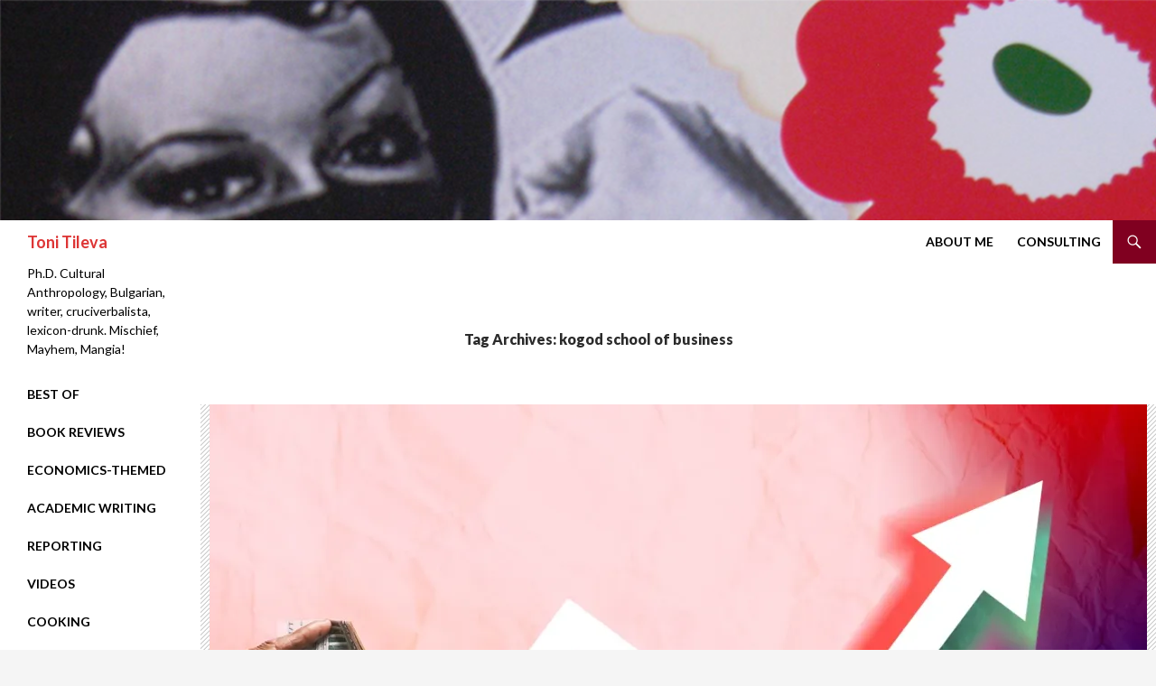

--- FILE ---
content_type: text/html; charset=UTF-8
request_url: http://www.tonitileva.com/tag/kogod-school-of-business/
body_size: 32334
content:
<!DOCTYPE html>
<!--[if IE 7]>
<html class="ie ie7" lang="en-US">
<![endif]-->
<!--[if IE 8]>
<html class="ie ie8" lang="en-US">
<![endif]-->
<!--[if !(IE 7) & !(IE 8)]><!-->
<html lang="en-US">
<!--<![endif]-->
<head>
	<meta charset="UTF-8">
	<meta name="viewport" content="width=device-width">
	<title>kogod school of business | Toni Tileva</title>
	<link rel="profile" href="https://gmpg.org/xfn/11">
	<link rel="pingback" href="http://www.tonitileva.com/xmlrpc.php">
	<!--[if lt IE 9]>
	<script src="http://www.tonitileva.com/wp-content/themes/twentyfourteen/js/html5.js?ver=3.7.0"></script>
	<![endif]-->
	<meta name='robots' content='max-image-preview:large' />
<!-- Jetpack Site Verification Tags -->
<meta name="google-site-verification" content="1jUK9D1Xw-O7ZAx7qQISWBcRIPMhknIFEGGvupruvJs" />
<link rel='dns-prefetch' href='//stats.wp.com' />
<link rel='dns-prefetch' href='//fonts.googleapis.com' />
<link rel='dns-prefetch' href='//v0.wordpress.com' />
<link href='https://fonts.gstatic.com' crossorigin rel='preconnect' />
<link rel='preconnect' href='//i0.wp.com' />
<link rel="alternate" type="application/rss+xml" title="Toni Tileva &raquo; Feed" href="http://www.tonitileva.com/feed/" />
<link rel="alternate" type="application/rss+xml" title="Toni Tileva &raquo; Comments Feed" href="http://www.tonitileva.com/comments/feed/" />
<link rel="alternate" type="application/rss+xml" title="Toni Tileva &raquo; kogod school of business Tag Feed" href="http://www.tonitileva.com/tag/kogod-school-of-business/feed/" />
<style id='wp-img-auto-sizes-contain-inline-css'>
img:is([sizes=auto i],[sizes^="auto," i]){contain-intrinsic-size:3000px 1500px}
/*# sourceURL=wp-img-auto-sizes-contain-inline-css */
</style>
<link rel='stylesheet' id='twentyfourteen-jetpack-css' href='http://www.tonitileva.com/wp-content/plugins/jetpack/modules/theme-tools/compat/twentyfourteen.css?ver=15.3.1' media='all' />
<style id='wp-emoji-styles-inline-css'>

	img.wp-smiley, img.emoji {
		display: inline !important;
		border: none !important;
		box-shadow: none !important;
		height: 1em !important;
		width: 1em !important;
		margin: 0 0.07em !important;
		vertical-align: -0.1em !important;
		background: none !important;
		padding: 0 !important;
	}
/*# sourceURL=wp-emoji-styles-inline-css */
</style>
<style id='wp-block-library-inline-css'>
:root{--wp-block-synced-color:#7a00df;--wp-block-synced-color--rgb:122,0,223;--wp-bound-block-color:var(--wp-block-synced-color);--wp-editor-canvas-background:#ddd;--wp-admin-theme-color:#007cba;--wp-admin-theme-color--rgb:0,124,186;--wp-admin-theme-color-darker-10:#006ba1;--wp-admin-theme-color-darker-10--rgb:0,107,160.5;--wp-admin-theme-color-darker-20:#005a87;--wp-admin-theme-color-darker-20--rgb:0,90,135;--wp-admin-border-width-focus:2px}@media (min-resolution:192dpi){:root{--wp-admin-border-width-focus:1.5px}}.wp-element-button{cursor:pointer}:root .has-very-light-gray-background-color{background-color:#eee}:root .has-very-dark-gray-background-color{background-color:#313131}:root .has-very-light-gray-color{color:#eee}:root .has-very-dark-gray-color{color:#313131}:root .has-vivid-green-cyan-to-vivid-cyan-blue-gradient-background{background:linear-gradient(135deg,#00d084,#0693e3)}:root .has-purple-crush-gradient-background{background:linear-gradient(135deg,#34e2e4,#4721fb 50%,#ab1dfe)}:root .has-hazy-dawn-gradient-background{background:linear-gradient(135deg,#faaca8,#dad0ec)}:root .has-subdued-olive-gradient-background{background:linear-gradient(135deg,#fafae1,#67a671)}:root .has-atomic-cream-gradient-background{background:linear-gradient(135deg,#fdd79a,#004a59)}:root .has-nightshade-gradient-background{background:linear-gradient(135deg,#330968,#31cdcf)}:root .has-midnight-gradient-background{background:linear-gradient(135deg,#020381,#2874fc)}:root{--wp--preset--font-size--normal:16px;--wp--preset--font-size--huge:42px}.has-regular-font-size{font-size:1em}.has-larger-font-size{font-size:2.625em}.has-normal-font-size{font-size:var(--wp--preset--font-size--normal)}.has-huge-font-size{font-size:var(--wp--preset--font-size--huge)}.has-text-align-center{text-align:center}.has-text-align-left{text-align:left}.has-text-align-right{text-align:right}.has-fit-text{white-space:nowrap!important}#end-resizable-editor-section{display:none}.aligncenter{clear:both}.items-justified-left{justify-content:flex-start}.items-justified-center{justify-content:center}.items-justified-right{justify-content:flex-end}.items-justified-space-between{justify-content:space-between}.screen-reader-text{border:0;clip-path:inset(50%);height:1px;margin:-1px;overflow:hidden;padding:0;position:absolute;width:1px;word-wrap:normal!important}.screen-reader-text:focus{background-color:#ddd;clip-path:none;color:#444;display:block;font-size:1em;height:auto;left:5px;line-height:normal;padding:15px 23px 14px;text-decoration:none;top:5px;width:auto;z-index:100000}html :where(.has-border-color){border-style:solid}html :where([style*=border-top-color]){border-top-style:solid}html :where([style*=border-right-color]){border-right-style:solid}html :where([style*=border-bottom-color]){border-bottom-style:solid}html :where([style*=border-left-color]){border-left-style:solid}html :where([style*=border-width]){border-style:solid}html :where([style*=border-top-width]){border-top-style:solid}html :where([style*=border-right-width]){border-right-style:solid}html :where([style*=border-bottom-width]){border-bottom-style:solid}html :where([style*=border-left-width]){border-left-style:solid}html :where(img[class*=wp-image-]){height:auto;max-width:100%}:where(figure){margin:0 0 1em}html :where(.is-position-sticky){--wp-admin--admin-bar--position-offset:var(--wp-admin--admin-bar--height,0px)}@media screen and (max-width:600px){html :where(.is-position-sticky){--wp-admin--admin-bar--position-offset:0px}}

/*# sourceURL=wp-block-library-inline-css */
</style><style id='global-styles-inline-css'>
:root{--wp--preset--aspect-ratio--square: 1;--wp--preset--aspect-ratio--4-3: 4/3;--wp--preset--aspect-ratio--3-4: 3/4;--wp--preset--aspect-ratio--3-2: 3/2;--wp--preset--aspect-ratio--2-3: 2/3;--wp--preset--aspect-ratio--16-9: 16/9;--wp--preset--aspect-ratio--9-16: 9/16;--wp--preset--color--black: #000;--wp--preset--color--cyan-bluish-gray: #abb8c3;--wp--preset--color--white: #fff;--wp--preset--color--pale-pink: #f78da7;--wp--preset--color--vivid-red: #cf2e2e;--wp--preset--color--luminous-vivid-orange: #ff6900;--wp--preset--color--luminous-vivid-amber: #fcb900;--wp--preset--color--light-green-cyan: #7bdcb5;--wp--preset--color--vivid-green-cyan: #00d084;--wp--preset--color--pale-cyan-blue: #8ed1fc;--wp--preset--color--vivid-cyan-blue: #0693e3;--wp--preset--color--vivid-purple: #9b51e0;--wp--preset--color--green: #24890d;--wp--preset--color--dark-gray: #2b2b2b;--wp--preset--color--medium-gray: #767676;--wp--preset--color--light-gray: #f5f5f5;--wp--preset--gradient--vivid-cyan-blue-to-vivid-purple: linear-gradient(135deg,rgb(6,147,227) 0%,rgb(155,81,224) 100%);--wp--preset--gradient--light-green-cyan-to-vivid-green-cyan: linear-gradient(135deg,rgb(122,220,180) 0%,rgb(0,208,130) 100%);--wp--preset--gradient--luminous-vivid-amber-to-luminous-vivid-orange: linear-gradient(135deg,rgb(252,185,0) 0%,rgb(255,105,0) 100%);--wp--preset--gradient--luminous-vivid-orange-to-vivid-red: linear-gradient(135deg,rgb(255,105,0) 0%,rgb(207,46,46) 100%);--wp--preset--gradient--very-light-gray-to-cyan-bluish-gray: linear-gradient(135deg,rgb(238,238,238) 0%,rgb(169,184,195) 100%);--wp--preset--gradient--cool-to-warm-spectrum: linear-gradient(135deg,rgb(74,234,220) 0%,rgb(151,120,209) 20%,rgb(207,42,186) 40%,rgb(238,44,130) 60%,rgb(251,105,98) 80%,rgb(254,248,76) 100%);--wp--preset--gradient--blush-light-purple: linear-gradient(135deg,rgb(255,206,236) 0%,rgb(152,150,240) 100%);--wp--preset--gradient--blush-bordeaux: linear-gradient(135deg,rgb(254,205,165) 0%,rgb(254,45,45) 50%,rgb(107,0,62) 100%);--wp--preset--gradient--luminous-dusk: linear-gradient(135deg,rgb(255,203,112) 0%,rgb(199,81,192) 50%,rgb(65,88,208) 100%);--wp--preset--gradient--pale-ocean: linear-gradient(135deg,rgb(255,245,203) 0%,rgb(182,227,212) 50%,rgb(51,167,181) 100%);--wp--preset--gradient--electric-grass: linear-gradient(135deg,rgb(202,248,128) 0%,rgb(113,206,126) 100%);--wp--preset--gradient--midnight: linear-gradient(135deg,rgb(2,3,129) 0%,rgb(40,116,252) 100%);--wp--preset--font-size--small: 13px;--wp--preset--font-size--medium: 20px;--wp--preset--font-size--large: 36px;--wp--preset--font-size--x-large: 42px;--wp--preset--spacing--20: 0.44rem;--wp--preset--spacing--30: 0.67rem;--wp--preset--spacing--40: 1rem;--wp--preset--spacing--50: 1.5rem;--wp--preset--spacing--60: 2.25rem;--wp--preset--spacing--70: 3.38rem;--wp--preset--spacing--80: 5.06rem;--wp--preset--shadow--natural: 6px 6px 9px rgba(0, 0, 0, 0.2);--wp--preset--shadow--deep: 12px 12px 50px rgba(0, 0, 0, 0.4);--wp--preset--shadow--sharp: 6px 6px 0px rgba(0, 0, 0, 0.2);--wp--preset--shadow--outlined: 6px 6px 0px -3px rgb(255, 255, 255), 6px 6px rgb(0, 0, 0);--wp--preset--shadow--crisp: 6px 6px 0px rgb(0, 0, 0);}:where(.is-layout-flex){gap: 0.5em;}:where(.is-layout-grid){gap: 0.5em;}body .is-layout-flex{display: flex;}.is-layout-flex{flex-wrap: wrap;align-items: center;}.is-layout-flex > :is(*, div){margin: 0;}body .is-layout-grid{display: grid;}.is-layout-grid > :is(*, div){margin: 0;}:where(.wp-block-columns.is-layout-flex){gap: 2em;}:where(.wp-block-columns.is-layout-grid){gap: 2em;}:where(.wp-block-post-template.is-layout-flex){gap: 1.25em;}:where(.wp-block-post-template.is-layout-grid){gap: 1.25em;}.has-black-color{color: var(--wp--preset--color--black) !important;}.has-cyan-bluish-gray-color{color: var(--wp--preset--color--cyan-bluish-gray) !important;}.has-white-color{color: var(--wp--preset--color--white) !important;}.has-pale-pink-color{color: var(--wp--preset--color--pale-pink) !important;}.has-vivid-red-color{color: var(--wp--preset--color--vivid-red) !important;}.has-luminous-vivid-orange-color{color: var(--wp--preset--color--luminous-vivid-orange) !important;}.has-luminous-vivid-amber-color{color: var(--wp--preset--color--luminous-vivid-amber) !important;}.has-light-green-cyan-color{color: var(--wp--preset--color--light-green-cyan) !important;}.has-vivid-green-cyan-color{color: var(--wp--preset--color--vivid-green-cyan) !important;}.has-pale-cyan-blue-color{color: var(--wp--preset--color--pale-cyan-blue) !important;}.has-vivid-cyan-blue-color{color: var(--wp--preset--color--vivid-cyan-blue) !important;}.has-vivid-purple-color{color: var(--wp--preset--color--vivid-purple) !important;}.has-black-background-color{background-color: var(--wp--preset--color--black) !important;}.has-cyan-bluish-gray-background-color{background-color: var(--wp--preset--color--cyan-bluish-gray) !important;}.has-white-background-color{background-color: var(--wp--preset--color--white) !important;}.has-pale-pink-background-color{background-color: var(--wp--preset--color--pale-pink) !important;}.has-vivid-red-background-color{background-color: var(--wp--preset--color--vivid-red) !important;}.has-luminous-vivid-orange-background-color{background-color: var(--wp--preset--color--luminous-vivid-orange) !important;}.has-luminous-vivid-amber-background-color{background-color: var(--wp--preset--color--luminous-vivid-amber) !important;}.has-light-green-cyan-background-color{background-color: var(--wp--preset--color--light-green-cyan) !important;}.has-vivid-green-cyan-background-color{background-color: var(--wp--preset--color--vivid-green-cyan) !important;}.has-pale-cyan-blue-background-color{background-color: var(--wp--preset--color--pale-cyan-blue) !important;}.has-vivid-cyan-blue-background-color{background-color: var(--wp--preset--color--vivid-cyan-blue) !important;}.has-vivid-purple-background-color{background-color: var(--wp--preset--color--vivid-purple) !important;}.has-black-border-color{border-color: var(--wp--preset--color--black) !important;}.has-cyan-bluish-gray-border-color{border-color: var(--wp--preset--color--cyan-bluish-gray) !important;}.has-white-border-color{border-color: var(--wp--preset--color--white) !important;}.has-pale-pink-border-color{border-color: var(--wp--preset--color--pale-pink) !important;}.has-vivid-red-border-color{border-color: var(--wp--preset--color--vivid-red) !important;}.has-luminous-vivid-orange-border-color{border-color: var(--wp--preset--color--luminous-vivid-orange) !important;}.has-luminous-vivid-amber-border-color{border-color: var(--wp--preset--color--luminous-vivid-amber) !important;}.has-light-green-cyan-border-color{border-color: var(--wp--preset--color--light-green-cyan) !important;}.has-vivid-green-cyan-border-color{border-color: var(--wp--preset--color--vivid-green-cyan) !important;}.has-pale-cyan-blue-border-color{border-color: var(--wp--preset--color--pale-cyan-blue) !important;}.has-vivid-cyan-blue-border-color{border-color: var(--wp--preset--color--vivid-cyan-blue) !important;}.has-vivid-purple-border-color{border-color: var(--wp--preset--color--vivid-purple) !important;}.has-vivid-cyan-blue-to-vivid-purple-gradient-background{background: var(--wp--preset--gradient--vivid-cyan-blue-to-vivid-purple) !important;}.has-light-green-cyan-to-vivid-green-cyan-gradient-background{background: var(--wp--preset--gradient--light-green-cyan-to-vivid-green-cyan) !important;}.has-luminous-vivid-amber-to-luminous-vivid-orange-gradient-background{background: var(--wp--preset--gradient--luminous-vivid-amber-to-luminous-vivid-orange) !important;}.has-luminous-vivid-orange-to-vivid-red-gradient-background{background: var(--wp--preset--gradient--luminous-vivid-orange-to-vivid-red) !important;}.has-very-light-gray-to-cyan-bluish-gray-gradient-background{background: var(--wp--preset--gradient--very-light-gray-to-cyan-bluish-gray) !important;}.has-cool-to-warm-spectrum-gradient-background{background: var(--wp--preset--gradient--cool-to-warm-spectrum) !important;}.has-blush-light-purple-gradient-background{background: var(--wp--preset--gradient--blush-light-purple) !important;}.has-blush-bordeaux-gradient-background{background: var(--wp--preset--gradient--blush-bordeaux) !important;}.has-luminous-dusk-gradient-background{background: var(--wp--preset--gradient--luminous-dusk) !important;}.has-pale-ocean-gradient-background{background: var(--wp--preset--gradient--pale-ocean) !important;}.has-electric-grass-gradient-background{background: var(--wp--preset--gradient--electric-grass) !important;}.has-midnight-gradient-background{background: var(--wp--preset--gradient--midnight) !important;}.has-small-font-size{font-size: var(--wp--preset--font-size--small) !important;}.has-medium-font-size{font-size: var(--wp--preset--font-size--medium) !important;}.has-large-font-size{font-size: var(--wp--preset--font-size--large) !important;}.has-x-large-font-size{font-size: var(--wp--preset--font-size--x-large) !important;}
/*# sourceURL=global-styles-inline-css */
</style>

<style id='classic-theme-styles-inline-css'>
/*! This file is auto-generated */
.wp-block-button__link{color:#fff;background-color:#32373c;border-radius:9999px;box-shadow:none;text-decoration:none;padding:calc(.667em + 2px) calc(1.333em + 2px);font-size:1.125em}.wp-block-file__button{background:#32373c;color:#fff;text-decoration:none}
/*# sourceURL=/wp-includes/css/classic-themes.min.css */
</style>
<link rel='stylesheet' id='twentyfourteen-lato-css' href='https://fonts.googleapis.com/css?family=Lato%3A300%2C400%2C700%2C900%2C300italic%2C400italic%2C700italic&#038;subset=latin%2Clatin-ext&#038;display=fallback' media='all' />
<link rel='stylesheet' id='genericons-css' href='http://www.tonitileva.com/wp-content/plugins/jetpack/_inc/genericons/genericons/genericons.css?ver=3.1' media='all' />
<link rel='stylesheet' id='twentyfourteen-style-css' href='http://www.tonitileva.com/wp-content/themes/twentyfourteen/style.css?ver=20221101' media='all' />
<link rel='stylesheet' id='twentyfourteen-block-style-css' href='http://www.tonitileva.com/wp-content/themes/twentyfourteen/css/blocks.css?ver=20210622' media='all' />
<script src="http://www.tonitileva.com/wp-includes/js/jquery/jquery.min.js?ver=3.7.1" id="jquery-core-js"></script>
<script src="http://www.tonitileva.com/wp-includes/js/jquery/jquery-migrate.min.js?ver=3.4.1" id="jquery-migrate-js"></script>
<link rel="https://api.w.org/" href="http://www.tonitileva.com/wp-json/" /><link rel="alternate" title="JSON" type="application/json" href="http://www.tonitileva.com/wp-json/wp/v2/tags/1110" /><link rel="EditURI" type="application/rsd+xml" title="RSD" href="http://www.tonitileva.com/xmlrpc.php?rsd" />
	<style>img#wpstats{display:none}</style>
				<style type="text/css" id="twentyfourteen-header-css">
				.site-title a {
			color: #dd3535;
		}
		</style>
		
<!-- Jetpack Open Graph Tags -->
<meta property="og:type" content="website" />
<meta property="og:title" content="kogod school of business &#8211; Toni Tileva" />
<meta property="og:url" content="http://www.tonitileva.com/tag/kogod-school-of-business/" />
<meta property="og:site_name" content="Toni Tileva" />
<meta property="og:image" content="https://i0.wp.com/www.tonitileva.com/wp-content/uploads/2014/10/cropped-header10232014-1.png?fit=512%2C512" />
<meta property="og:image:width" content="512" />
<meta property="og:image:height" content="512" />
<meta property="og:image:alt" content="" />
<meta property="og:locale" content="en_US" />

<!-- End Jetpack Open Graph Tags -->
<link rel="icon" href="https://i0.wp.com/www.tonitileva.com/wp-content/uploads/2014/10/cropped-header10232014-1.png?fit=32%2C32" sizes="32x32" />
<link rel="icon" href="https://i0.wp.com/www.tonitileva.com/wp-content/uploads/2014/10/cropped-header10232014-1.png?fit=192%2C192" sizes="192x192" />
<link rel="apple-touch-icon" href="https://i0.wp.com/www.tonitileva.com/wp-content/uploads/2014/10/cropped-header10232014-1.png?fit=180%2C180" />
<meta name="msapplication-TileImage" content="https://i0.wp.com/www.tonitileva.com/wp-content/uploads/2014/10/cropped-header10232014-1.png?fit=270%2C270" />
		<style id="wp-custom-css">
			/*
Welcome to Custom CSS!

To learn how this works, see http://wp.me/PEmnE-Bt
*/
/*
.featured-content .entry-header {
	background-color: #FFF;
}
*/
.primary-navigation li:hover > a, 
.primary-navigation li.focus > a,
.search-toggle {
	background-color: #800020;
}

.primary-navigation a:hover, 
#secondary a:hover {
	color: #FFF;
}

#secondary h2:hover {
	color: #000;
}

.featured-content .entry-header a:hover {
	color: #800020;
}

/* Background, Featured Content Section */
.site::before {
	background-color: #fff;
}

.site-header,
#secondary {
	background-color: #fff;
}

.site-title a:hover {
	color: #000;
}

.primary-navigation a,
#secondary a,
#secondary h2 {
	color: #000;
	font-size: 14px;
	font-weight: bold;
}

.grid .featured-content .entry-header {
	border-color: #fff;
	background-color: #fff;
	color: #000;
}

.featured-content .entry-meta,
.featured-content .entry-title,
.featured-content .entry-title a {
	color: #000;
}

.secondary-navigation li:hover > a, 
.secondary-navigation li.focus > a {
	background-color: #800020;
	color: #FFF;
}

a {
	color: #800020;
}

.primary-navigation a {
	font-size: 14px;
	font-weight: bold;
	padding: 0 12px;
	white-space: nowrap;
}

#secondary h2.site-description {
	font-weight: normal;
}

.social-media-icon {
	width: 30px;
	height: 30px;
	padding: 5px;
}

.primary-sidebar #block-9 {
	margin-left: -8px;
}

/* Full Width Featured Posts Home */

.home .entry-header {
	max-width: 100%;
}

.home .entry-meta {
	max-width: 100%;
}

.home .entry-content {
	max-width: 100%;
}

/* Full Width Site */

.site {
	max-width: unset;
}

.site-header {
	max-width: unset;
}

#site-header img {
	width: 100%;
}

.full-width .site-content {
	margin-right: 0;
}

.site-content .entry-header, .site-content .entry-content, .site-content .entry-summary, .site-content .entry-meta, .page-content {
		max-width: unset;
}

#featured-content .post-thumbnail img {
	width: 100%;
}
		</style>
		</head>

<body class="archive tag tag-kogod-school-of-business tag-1110 wp-embed-responsive wp-theme-twentyfourteen header-image list-view full-width footer-widgets">
<div id="page" class="hfeed site">
		<div id="site-header">
		<a href="http://www.tonitileva.com/" rel="home">
			<img src="http://www.tonitileva.com/wp-content/uploads/2014/10/cropped-header10232014.png" width="1260" height="240" alt="Toni Tileva" />
		</a>
	</div>
	
	<header id="masthead" class="site-header">
		<div class="header-main">
			<h1 class="site-title"><a href="http://www.tonitileva.com/" rel="home">Toni Tileva</a></h1>

			<div class="search-toggle">
				<a href="#search-container" class="screen-reader-text" aria-expanded="false" aria-controls="search-container">Search</a>
			</div>

			<nav id="primary-navigation" class="site-navigation primary-navigation">
				<button class="menu-toggle">Primary Menu</button>
				<a class="screen-reader-text skip-link" href="#content">Skip to content</a>
				<div class="menu-nav-container"><ul id="primary-menu" class="nav-menu"><li id="menu-item-554" class="menu-item menu-item-type-post_type menu-item-object-page menu-item-554"><a href="http://www.tonitileva.com/toni/">About Me</a></li>
<li id="menu-item-1062" class="menu-item menu-item-type-post_type menu-item-object-page menu-item-1062"><a href="http://www.tonitileva.com/consulting/">Consulting</a></li>
</ul></div>			</nav>
		</div>

		<div id="search-container" class="search-box-wrapper hide">
			<div class="search-box">
				<form role="search" method="get" class="search-form" action="http://www.tonitileva.com/">
				<label>
					<span class="screen-reader-text">Search for:</span>
					<input type="search" class="search-field" placeholder="Search &hellip;" value="" name="s" />
				</label>
				<input type="submit" class="search-submit" value="Search" />
			</form>			</div>
		</div>
	</header><!-- #masthead -->

	<div id="main" class="site-main">

	<section id="primary" class="content-area">
		<div id="content" class="site-content" role="main">

			
			<header class="archive-header">
				<h1 class="archive-title">
				Tag Archives: kogod school of business				</h1>

							</header><!-- .archive-header -->

				
<article id="post-1296" class="post-1296 post type-post status-publish format-standard has-post-thumbnail hentry category-reporting tag-2023-economic-prediction tag-antoaneta-tileva tag-best-of tag-david-stillerman tag-economics tag-economy tag-greedflation tag-inflation tag-kogod-school-of-business tag-toni-tileva">
	
	<a class="post-thumbnail" href="http://www.tonitileva.com/2023/08/16/inflation-is-down-why-arent-prices/" aria-hidden="true">
			<img width="1038" height="576" src="https://i0.wp.com/www.tonitileva.com/wp-content/uploads/2023/08/inflation_down_hero.webp?resize=1038%2C576" class="attachment-twentyfourteen-full-width size-twentyfourteen-full-width wp-post-image" alt="" decoding="async" fetchpriority="high" srcset="https://i0.wp.com/www.tonitileva.com/wp-content/uploads/2023/08/inflation_down_hero.webp?resize=672%2C372 672w, https://i0.wp.com/www.tonitileva.com/wp-content/uploads/2023/08/inflation_down_hero.webp?resize=1038%2C576 1038w" sizes="(max-width: 1038px) 100vw, 1038px" />	</a>

			
	<header class="entry-header">
				<div class="entry-meta">
			<span class="cat-links"><a href="http://www.tonitileva.com/category/reporting/" rel="category tag">Reporting</a></span>
		</div>
			<h1 class="entry-title"><a href="http://www.tonitileva.com/2023/08/16/inflation-is-down-why-arent-prices/" rel="bookmark">Inflation Is Down. Why Aren’t Prices?</a></h1>
		<div class="entry-meta">
			<span class="entry-date"><a href="http://www.tonitileva.com/2023/08/16/inflation-is-down-why-arent-prices/" rel="bookmark"><time class="entry-date" datetime="2023-08-16T18:13:11+00:00">August 16, 2023</time></a></span> <span class="byline"><span class="author vcard"><a class="url fn n" href="http://www.tonitileva.com/author/misstoniti/" rel="author">Toni Tileva</a></span></span>		</div><!-- .entry-meta -->
	</header><!-- .entry-header -->

		<div class="entry-content">
		<div class="blog-post">
<p><a href="https://kogod.american.edu/news/inflation-prices"><span id="hs_cos_wrapper_name" class="hs_cos_wrapper hs_cos_wrapper_meta_field hs_cos_wrapper_type_text" data-hs-cos-general-type="meta_field" data-hs-cos-type="text">My article for the Kogod School of Business</span></a></p>
</div>
<article class="blog-post">
<div class="blog-post__body">
<p><span data-contrast="none">Over the past several years, the economy has experienced unprecedented shifts driven by the pandemic, stimulus packages, and changing consumer behaviors. </span><span data-contrast="auto">In July, inflation began to cool meaningfully after </span><a href="https://www.pewresearch.org/short-reads/2022/06/15/in-the-u-s-and-around-the-world-inflation-is-high-and-getting-higher/"><span data-contrast="none">record increases</span></a><span data-contrast="auto"> during the previous two years. This year, the </span><a href="https://www.bls.gov/cpi/"><span data-contrast="none">Consumer Price Index</span></a><span data-contrast="auto"> climbed 3 percent through June and less than 4 percent through May, after peaking at roughly 9 percent throughout the entire previous year in 2022.</span><span data-contrast="auto"> </span><span data-contrast="auto">Unemployment remains historically low at 3.6 percent, due to robust hiring. Nonetheless, consumers continue to spend at a solid clip. </span><span data-ccp-props="{&quot;201341983&quot;:0,&quot;335559739&quot;:220,&quot;335559740&quot;:276}"> </span></p>
<p><span data-contrast="auto">There’s a lot to be said about living through a period with the highest inflation in four decades—and more than anything, it has been an ideal experimental setup for economists. </span><span data-contrast="auto">While supply- and demand-related drivers frame the typical discussion of inflation, another idea that has gained attention is </span><a href="https://www.marketwatch.com/story/greedflation-is-not-letting-up-heres-what-companies-are-saying-about-it-e793bc3a"><span data-contrast="none">“greedflation</span></a><span data-contrast="auto">.” </span><span data-contrast="auto">Kogod finance professor </span><a href="https://www.american.edu/kogod/faculty/stillerman.cfm"><span data-contrast="none">David Stillerman</span></a><span data-contrast="auto"> offered his take on this phenomenon.</span><span data-ccp-props="{&quot;201341983&quot;:0,&quot;335559739&quot;:220,&quot;335559740&quot;:276}"> </span></p>
<p><span data-contrast="auto">“</span><span data-contrast="auto">Inflation has been driven by both supply- and demand-side factors. During the pandemic, plant closures, supply-chain issues, and changes in labor-force participation put upward pressure on costs (and, therefore, prices),” Stillerman says. “This inflationary pressure was sustained or exacerbated by changes in demand for goods and services due to changing consumer preferences and pandemic-related fiscal policy. As supply chain issues resolve and the impact of interest rate hikes is felt, it is natural for inflation to decline.”</span><span data-ccp-props="{&quot;201341983&quot;:0,&quot;335559739&quot;:220,&quot;335559740&quot;:276}"> </span></p>
<p><span data-contrast="auto">Here’s how greedflation works: </span><span data-ccp-props="{&quot;201341983&quot;:0,&quot;335559739&quot;:220,&quot;335559740&quot;:276}"> </span></p>
<p><span data-contrast="auto">Inflation first rose because of factors like the pandemic and economic stimulus bills. But companies raised prices more than necessary to net higher profits because consumers no longer had a benchmark for what prices should be. When all prices are rising, consumers lose the sense of “reasonable” prices, creating room for companies to redefine that range. Dismissing greedflation as a “</span><a href="https://www.washingtonpost.com/opinions/2022/05/12/democratic-conspiracy-theory-on-inflation-makes-things-worse/"><span data-contrast="none">conspiracy theory</span></a><span data-contrast="auto">” obscures the intricate relationships that characterize it. </span><span data-ccp-props="{&quot;201341983&quot;:0,&quot;335559739&quot;:220,&quot;335559740&quot;:276}"> </span></p>
<p><span data-contrast="auto">Greedflation could reflect corporate leverage and, in that sense, be </span><span data-contrast="auto">more of a </span><i><span data-contrast="auto">visible</span></i><span data-contrast="auto"> thumb on the scales if we believe corporations are supercharging inflation by increasing prices or not lowering them even as inflation declines. </span><span data-ccp-props="{&quot;201341983&quot;:0,&quot;335559739&quot;:220,&quot;335559740&quot;:276}"> </span></p>
<p><span data-contrast="auto">The greedflation argument is that higher firm markups (i.e., the ratio of price to marginal cost) have led to a rise in prices. </span><span data-ccp-props="{&quot;201341983&quot;:0,&quot;335559739&quot;:220,&quot;335559740&quot;:276}"> </span></p>
<p><span data-contrast="auto">“As someone who studies industrial organization, I take very seriously the idea that much of the time, markets are not perfectly competitive and that <a href="https://academic.oup.com/qje/article/135/2/561/5714769" rel="noopener">firms exercise their market power</a>, raising prices and restricting output.&#8221;</span></p>
<div id="hs_cos_wrapper_module_16432219357182" class="hs_cos_wrapper hs_cos_wrapper_widget hs_cos_wrapper_type_module" data-hs-cos-general-type="widget" data-hs-cos-type="module">
<div id="hs_cos_wrapper_module_16432219357182_" class="hs_cos_wrapper hs_cos_wrapper_widget hs_cos_wrapper_type_inline_rich_text" data-hs-cos-general-type="widget" data-hs-cos-type="inline_rich_text" data-hs-cos-field="paragraph">
<p><span data-contrast="auto">However, the “greedflation” story suggests that a systematic change—unrelated to demand and marginal costs—occurred in the period following the onset of the pandemic that changed the way firms compete, allowing them to charge even higher prices (and earn higher markups). This could be, for example, that firms began colluding. </span><span data-ccp-props="{&quot;201341983&quot;:0,&quot;335559739&quot;:220,&quot;335559740&quot;:276}"> </span></p>
<p><span data-contrast="auto">The greedflation theory suggests that large companies can leverage their outsized market power to raise prices more than what should be possible in a truly competitive economy. But in some concentrated markets, that has not happened: hospitals are highly consolidated, yet healthcare prices </span><a href="https://www.bls.gov/news.release/cpi.nr0.htm"><span data-contrast="none">have risen more slowly</span></a><span data-contrast="auto"> than overall inflation throughout the past year.</span><span data-ccp-props="{&quot;201341983&quot;:0,&quot;335559739&quot;:220,&quot;335559740&quot;:276}"> </span></p>
<p><span data-contrast="auto">In a greedflation scenario, we would expect that markets where prices increased the most also saw significant markup increases. But, </span><a href="https://www.aeaweb.org/articles?id=10.1257/pandp.20231098"><span data-contrast="none">recent empirical work</span></a><span data-contrast="auto"> and </span><a href="https://chrisconlon.github.io/site/markups_pnp.pdf"><span data-contrast="none">modeling</span></a><span data-contrast="auto"> find little relationship between industry-level changes in markups and price changes during the inflationary period.</span><span data-ccp-props="{&quot;201341983&quot;:0,&quot;335559739&quot;:220,&quot;335559740&quot;:276}"> </span></p>
<p><span data-contrast="auto">The conversation around “greedflation” underscores the intricacy of economic phenomena and the influence of corporate decisions in the broader economy. “</span><span data-contrast="auto">In my view, this suggests that there is more going on than the ‘greedflation’ story implies,” says Stillerman.</span><span data-ccp-props="{&quot;201341983&quot;:0,&quot;335559739&quot;:220,&quot;335559740&quot;:276}"> </span></p>
</div>
</div>
</div>
</article>
	</div><!-- .entry-content -->
	
	<footer class="entry-meta"><span class="tag-links"><a href="http://www.tonitileva.com/tag/2023-economic-prediction/" rel="tag">2023 economic prediction</a><a href="http://www.tonitileva.com/tag/antoaneta-tileva/" rel="tag">Antoaneta Tileva</a><a href="http://www.tonitileva.com/tag/best-of/" rel="tag">best of</a><a href="http://www.tonitileva.com/tag/david-stillerman/" rel="tag">david stillerman</a><a href="http://www.tonitileva.com/tag/economics/" rel="tag">economics</a><a href="http://www.tonitileva.com/tag/economy/" rel="tag">economy</a><a href="http://www.tonitileva.com/tag/greedflation/" rel="tag">greedflation</a><a href="http://www.tonitileva.com/tag/inflation/" rel="tag">inflation</a><a href="http://www.tonitileva.com/tag/kogod-school-of-business/" rel="tag">kogod school of business</a><a href="http://www.tonitileva.com/tag/toni-tileva/" rel="tag">Toni Tileva</a></span></footer></article><!-- #post-1296 -->

<article id="post-1255" class="post-1255 post type-post status-publish format-standard has-post-thumbnail hentry category-reporting tag-2023-economic-prediction tag-antoaneta-tileva tag-business tag-economy tag-featured tag-housing-crisis tag-housing-market tag-inflation tag-interest-rate-hikes tag-jeff-harris-economist tag-kogod-school-of-business tag-lending tag-mortgage tag-mortgage-rate tag-the-fed tag-toni-tileva">
	
	<a class="post-thumbnail" href="http://www.tonitileva.com/2023/02/10/housing-markets-and-the-broader-economy/" aria-hidden="true">
			<img width="1038" height="576" src="https://i0.wp.com/www.tonitileva.com/wp-content/uploads/2023/02/MicrosoftTeams-image-Jan-20-2023-02-30-06-7525-PM.jpg?resize=1038%2C576" class="attachment-twentyfourteen-full-width size-twentyfourteen-full-width wp-post-image" alt="" decoding="async" srcset="https://i0.wp.com/www.tonitileva.com/wp-content/uploads/2023/02/MicrosoftTeams-image-Jan-20-2023-02-30-06-7525-PM.jpg?resize=672%2C372 672w, https://i0.wp.com/www.tonitileva.com/wp-content/uploads/2023/02/MicrosoftTeams-image-Jan-20-2023-02-30-06-7525-PM.jpg?resize=1038%2C576 1038w" sizes="(max-width: 1038px) 100vw, 1038px" />	</a>

			
	<header class="entry-header">
				<div class="entry-meta">
			<span class="cat-links"><a href="http://www.tonitileva.com/category/reporting/" rel="category tag">Reporting</a></span>
		</div>
			<h1 class="entry-title"><a href="http://www.tonitileva.com/2023/02/10/housing-markets-and-the-broader-economy/" rel="bookmark">Housing Markets and the Broader Economy</a></h1>
		<div class="entry-meta">
			<span class="entry-date"><a href="http://www.tonitileva.com/2023/02/10/housing-markets-and-the-broader-economy/" rel="bookmark"><time class="entry-date" datetime="2023-02-10T07:15:38+00:00">February 10, 2023</time></a></span> <span class="byline"><span class="author vcard"><a class="url fn n" href="http://www.tonitileva.com/author/misstoniti/" rel="author">Toni Tileva</a></span></span>		</div><!-- .entry-meta -->
	</header><!-- .entry-header -->

		<div class="entry-content">
		<p><a href="https://kogod.american.edu/news/housing-markets-and-the-broader-economy">My article for the Kogod School of Business</a></p>
<p>While the question of whether we will face a recession in 2023 and how bad it may be (terms like “soft landing” and “recalibration” dominate the discourse) has been daunting, economists’ discussion about the housing market and how it is affected by the current monetary policy has not been quite as prominent. Professor Jeff Harris, Kogod’s Gary D. Cohn Goldman Sachs Chair in Finance, recently <a href="https://wjla.com/news/nation-world/[base64]">spoke</a> with WJLA News on the topic.</p>
<p>The housing market, which accounts for<a href="https://sgp.fas.org/crs/misc/IF11327.pdf"> nearly 18 percent of the US economy</a>, has recently shown some signs of cooling, with <a href="https://www.nar.realtor/newsroom/existing-home-sales-slumped-5-9-in-october">home sales sinking</a> and <a href="https://www.bankrate.com/real-estate/housing-prices-falling-across-country/">prices beginning to </a>soften. Yet, this is hardly enough to bring purchase and sale prices to anything even closely approximating the pre-pandemic days, when the market became (artificially, perhaps) red hot, when home prices <a href="https://www.nytimes.com/2022/11/04/realestate/housing-market-interest-rates.html">soared</a> 45 percent from December 2019 to June 2022.</p>
<p>The Fed is attempting to slow inflation via a process that economists call “demand destruction.” By raising interest rates, the central bank makes it more expensive to borrow and spend. As the <a href="https://www.goldmansachs.com/insights/pages/the-global-housing-market-is-starting-to-wobble-as-central-banks-hike-rates.html">most interest-sensitive sector </a>of the economy, housing is greatly affected.</p>
<p>Professor Harris was closely involved in the bank bailouts in 2008 as chief economist at the US Commodity Futures Trading Commission–his knowledge of the mortgage markets is vast and practical. “In 2008, and very much similarly now, it was hard to get a handle on how many mortgages are out there. There is not one database that tracks that. Yes, banks have records of when they issue mortgages, but data on prepayment is lacking—for example, this is for people who pay off their mortgage earlier. This is why then and now, it is hard for the central bank to get a clear view of what is happening in that sector of the economy and how the interest rate hikes are affecting it.”</p>
<p>Data from January 5 shows that mortgage rates <a href="https://www.wsj.com/livecoverage/stock-market-news-today-01-05-2023/card/mortgage-rates-rise-at-start-of-2023-QqfUnY8taqeflzBbHldX">rose</a> to the highest level since the week that ended December 1, resuming from a slight decrease in December–the average rate on the 30-year fixed rate mortgage was 6.48 percent. It was 6.42 percent as of January 6, 2023, and 3.22 percent a year ago. Freddie Mac estimated that<a href="https://www.freddiemac.com/research/insight/20221121-do-rising-interest-rates-price-out-mortgage-ready"> 15 million potential homebuyers</a> have been priced out of the housing market because, for the<a href="https://www.freddiemac.com/research/forecast/20221021-quarterly-forecast-rapidly-rising-rates-declining-demand-driving-housing-market"> first time</a> in US history, the<a href="https://fred.stlouisfed.org/series/MORTGAGE30US"> average 30-year fixed-rate mortgage rate</a> has more than doubled in a year’s time.</p>
<div id="hs_cos_wrapper_module_16432219357182" class="hs_cos_wrapper hs_cos_wrapper_widget hs_cos_wrapper_type_module" data-hs-cos-general-type="widget" data-hs-cos-type="module">
<div class="blockquote__content">
<div class="blockquote__quote">
<p>The monthly costs for some home buyers are essentially double what they would have been a year ago. Combine that with the already high prices, and this will keep a lot of people out of the market.”</p>
</div>
</div>
<div id="hs_cos_wrapper_module_16432219357182_" class="hs_cos_wrapper hs_cos_wrapper_widget hs_cos_wrapper_type_inline_rich_text" data-hs-cos-general-type="widget" data-hs-cos-type="inline_rich_text" data-hs-cos-field="paragraph">
<p>But another segment that should be discussed is buyers with variable-rate mortgages. “Because there is about a four to five-month period before buyers with variable rate mortgages begin paying the prevailing market interest, we might not have seen the largest impact of the rate hikes on those mortgages until now. These buyers will struggle with contending with these punishing new payments.” And because buyers who take variable interest rate loans are already not as financially stable as those who purchase on a fixed rate, this could be very worrying.</p>
<p>Buyers may not find significant relief anytime soon. Mortgage rates are expected to edge lower this year but remain at about 5 or 6 percent. While demand may have dampened, the supply of homes remains low. “The housing markets vary widely across the country, with some places experiencing mild downturns and some continuing to see price hikes,” says Harris.</p>
</div>
<div class="blockquote__content">
<div class="blockquote__icon"></div>
<div class="blockquote__quote">
<p>You will see some softening in prices for homes that have been sitting on the market for two to three months, but prices are unlikely to return to pre-pandemic levels.”</p>
</div>
</div>
<div id="hs_cos_wrapper_module_16432219357182_" class="hs_cos_wrapper hs_cos_wrapper_widget hs_cos_wrapper_type_inline_rich_text" data-hs-cos-general-type="widget" data-hs-cos-type="inline_rich_text" data-hs-cos-field="paragraph">
<p>Harris believes that, in many ways, the worst is over, so to speak–even if the Federal Reserve continues with rate increases, mortgage rates will likely decrease from current levels. Yet, housing affordability is likely to remain low.</p>
</div>
</div>
	</div><!-- .entry-content -->
	
	<footer class="entry-meta"><span class="tag-links"><a href="http://www.tonitileva.com/tag/2023-economic-prediction/" rel="tag">2023 economic prediction</a><a href="http://www.tonitileva.com/tag/antoaneta-tileva/" rel="tag">Antoaneta Tileva</a><a href="http://www.tonitileva.com/tag/business/" rel="tag">business</a><a href="http://www.tonitileva.com/tag/economy/" rel="tag">economy</a><a href="http://www.tonitileva.com/tag/featured/" rel="tag">featured</a><a href="http://www.tonitileva.com/tag/housing-crisis/" rel="tag">housing crisis</a><a href="http://www.tonitileva.com/tag/housing-market/" rel="tag">housing market</a><a href="http://www.tonitileva.com/tag/inflation/" rel="tag">inflation</a><a href="http://www.tonitileva.com/tag/interest-rate-hikes/" rel="tag">interest rate hikes</a><a href="http://www.tonitileva.com/tag/jeff-harris-economist/" rel="tag">jeff harris economist</a><a href="http://www.tonitileva.com/tag/kogod-school-of-business/" rel="tag">kogod school of business</a><a href="http://www.tonitileva.com/tag/lending/" rel="tag">lending</a><a href="http://www.tonitileva.com/tag/mortgage/" rel="tag">mortgage</a><a href="http://www.tonitileva.com/tag/mortgage-rate/" rel="tag">mortgage rate</a><a href="http://www.tonitileva.com/tag/the-fed/" rel="tag">the fed</a><a href="http://www.tonitileva.com/tag/toni-tileva/" rel="tag">Toni Tileva</a></span></footer></article><!-- #post-1255 -->

<article id="post-1184" class="post-1184 post type-post status-publish format-standard has-post-thumbnail hentry category-reporting tag-american-university tag-antoaneta-tileva tag-consumer-behavior tag-kogod-school-of-business tag-marketing tag-ron-hill tag-saving tag-toni-tileva tag-walmart">
	
	<a class="post-thumbnail" href="http://www.tonitileva.com/2022/10/04/consumer-behavior-during-times-of-inflation-and-how-to-save/" aria-hidden="true">
			<img width="1038" height="576" src="https://i0.wp.com/www.tonitileva.com/wp-content/uploads/2022/10/RonHillHeroImage.webp?resize=1038%2C576" class="attachment-twentyfourteen-full-width size-twentyfourteen-full-width wp-post-image" alt="" decoding="async" srcset="https://i0.wp.com/www.tonitileva.com/wp-content/uploads/2022/10/RonHillHeroImage.webp?resize=672%2C372 672w, https://i0.wp.com/www.tonitileva.com/wp-content/uploads/2022/10/RonHillHeroImage.webp?resize=1038%2C576 1038w" sizes="(max-width: 1038px) 100vw, 1038px" />	</a>

			
	<header class="entry-header">
				<div class="entry-meta">
			<span class="cat-links"><a href="http://www.tonitileva.com/category/reporting/" rel="category tag">Reporting</a></span>
		</div>
			<h1 class="entry-title"><a href="http://www.tonitileva.com/2022/10/04/consumer-behavior-during-times-of-inflation-and-how-to-save/" rel="bookmark">Consumer Behavior During Times of Inflation—And How to Save</a></h1>
		<div class="entry-meta">
			<span class="entry-date"><a href="http://www.tonitileva.com/2022/10/04/consumer-behavior-during-times-of-inflation-and-how-to-save/" rel="bookmark"><time class="entry-date" datetime="2022-10-04T19:26:08+00:00">October 4, 2022</time></a></span> <span class="byline"><span class="author vcard"><a class="url fn n" href="http://www.tonitileva.com/author/misstoniti/" rel="author">Toni Tileva</a></span></span>		</div><!-- .entry-meta -->
	</header><!-- .entry-header -->

		<div class="entry-content">
		<p><a href="https://kogod.american.edu/news/consumer-behavior-during-times-of-inflation-and-how-to-save">My article for the Kogod School of Business</a></p>
<p>According to <a href="https://www.numerator.com/resources/webinar/walmart-winning-impact-retail">Numerator</a>, a white woman between the ages of 55 and 64 years old, married and living in the Southeastern suburbs of the US, is the “typical” US Walmart shopper. This shopper likely has an undergraduate degree and earns about $80,000 annually. She visits Walmart about once per week and picks up roughly 13 products for a total cost of under $60 per trip. This shopper spends about 13.5 percent of her income at Walmart and another 11 percent on Amazon.</p>
<p>The typical Walmart shopper primarily buys groceries, including chicken, fruit, snacks, and sweets, but she supplements her groceries with fast food meals. Her favorite five brands at Walmart are Turkey Knob, Cheetos, Betty Crocker, Dole, and Tyson.</p>
<p>With the price of goods <a href="https://time.com/nextadvisor/in-the-news/rising-inflation-rising-prices-how-to-plan/">continuously</a> creeping up, consumer behavior has been surprisingly <a href="https://insights.som.yale.edu/insights/how-does-inflation-change-consumer-behavior">adaptive</a> in response. During times of inflation, it’s expected that consumers will switch to cheaper alternatives and stop spending on items deemed non-essential. More surprising, however, is that higher-income households are on this tightening-of-belts pursuit of value to quite a similar degree as their lower-earning counterparts. In a CNBC <a href="https://www.cnbc.com/2022/08/16/walmart-wmt-earnings-q2-2023.html">report</a>, Walmart CFO John David Rainey said the company is attracting more middle- and high-income shoppers. Seventy-five percent of the company’s market share gains came from customers with an annual household income of $100,000 or more. He told CNBC that inflation-strapped shoppers are trading down in quality and quantity.</p>
<p>So, what does this mean? <a href="https://www.morningbrew.com/daily/stories/2022/08/16/why-rich-people-are-shopping-at-walmart?utm_campaign=mb&amp;utm_medium=newsletter&amp;utm_source=morning_brew&amp;mid=%7B%7Bmd5(profile.email)%7D%7D">The Morning Brew</a> defines trading down as the phenomenon when consumers who are facing tough times swap high-priced items for cheaper versions. A similar trend occurred during the 2009-2011 economic downturn. The ratio of high-quality to low-quality goods shifts as recessions ebb. This is also a time when consumers start paying more attention to value, which Kogod professor Ron Hill describes as the idea of how much one must give up to get a specific good.</p>
<p>In addition to its convenience and low prices, Walmart&#8217;s recent investments in its digital capabilities are possible lures for upper and middle-class shoppers. Professor Hill suggests that another reason is that the pandemic eroded store loyalty.</p>
<div id="hs_cos_wrapper_module_16432219357182" class="hs_cos_wrapper hs_cos_wrapper_widget hs_cos_wrapper_type_module" data-hs-cos-general-type="widget" data-hs-cos-type="module">
<div class="blockquote__content">
<div class="blockquote__icon">
<p>People became used to uncertainty about what products they would find in the stores, so loyalty went out the window in favor of finding the best deal—or finding the item at all.&#8221;</p>
</div>
</div>
<div id="hs_cos_wrapper_module_16432219357182_" class="hs_cos_wrapper hs_cos_wrapper_widget hs_cos_wrapper_type_inline_rich_text" data-hs-cos-general-type="widget" data-hs-cos-type="inline_rich_text" data-hs-cos-field="paragraph">
<p>&#8220;Plus, there may also be a ‘kitschiness’ factor at play where it may be kind of cool and quirky for someone who can afford to shop elsewhere to shop at Walmart,&#8221; says Hill.</p>
<p>Of course, Hill notes, the best strategy during inflationary times is to look <a href="https://www.cnbc.com/2022/01/12/how-to-save-at-the-supermarket-as-inflation-hits-food-prices-hard.html">widely</a> for needed items to get the best value. Comparing prices online and planning your list ahead of shopping can offer the most significant time and money savings. And look to the <a href="https://www.marketwatch.com/picks/inflation-is-at-a-40-year-high-10-tips-from-the-pros-on-how-to-invest-and-save-during-times-of-high-inflation-01644507163">experts</a> like Professor Hill whenever you can for tips and tricks that you may not have tried yet to beat inflation woes!</p>
</div>
</div>
	</div><!-- .entry-content -->
	
	<footer class="entry-meta"><span class="tag-links"><a href="http://www.tonitileva.com/tag/american-university/" rel="tag">american university</a><a href="http://www.tonitileva.com/tag/antoaneta-tileva/" rel="tag">Antoaneta Tileva</a><a href="http://www.tonitileva.com/tag/consumer-behavior/" rel="tag">consumer behavior</a><a href="http://www.tonitileva.com/tag/kogod-school-of-business/" rel="tag">kogod school of business</a><a href="http://www.tonitileva.com/tag/marketing/" rel="tag">marketing</a><a href="http://www.tonitileva.com/tag/ron-hill/" rel="tag">ron hill</a><a href="http://www.tonitileva.com/tag/saving/" rel="tag">saving</a><a href="http://www.tonitileva.com/tag/toni-tileva/" rel="tag">Toni Tileva</a><a href="http://www.tonitileva.com/tag/walmart/" rel="tag">walmart</a></span></footer></article><!-- #post-1184 -->

<article id="post-1181" class="post-1181 post type-post status-publish format-standard has-post-thumbnail hentry category-reporting tag-american-university tag-antoaneta-tileva tag-kogod-school-of-business tag-mabinti-yillah tag-mental-health tag-muslim-mental-health tag-toni-tileva">
	
	<a class="post-thumbnail" href="http://www.tonitileva.com/2022/10/04/breaking-down-mental-health-barriers/" aria-hidden="true">
			<img width="1038" height="576" src="https://i0.wp.com/www.tonitileva.com/wp-content/uploads/2022/10/MaBintiYillahHeroLandscape.webp?resize=1038%2C576" class="attachment-twentyfourteen-full-width size-twentyfourteen-full-width wp-post-image" alt="" decoding="async" loading="lazy" srcset="https://i0.wp.com/www.tonitileva.com/wp-content/uploads/2022/10/MaBintiYillahHeroLandscape.webp?resize=672%2C372 672w, https://i0.wp.com/www.tonitileva.com/wp-content/uploads/2022/10/MaBintiYillahHeroLandscape.webp?resize=1038%2C576 1038w" sizes="auto, (max-width: 1038px) 100vw, 1038px" />	</a>

			
	<header class="entry-header">
				<div class="entry-meta">
			<span class="cat-links"><a href="http://www.tonitileva.com/category/reporting/" rel="category tag">Reporting</a></span>
		</div>
			<h1 class="entry-title"><a href="http://www.tonitileva.com/2022/10/04/breaking-down-mental-health-barriers/" rel="bookmark">Breaking Down Mental Health Barriers</a></h1>
		<div class="entry-meta">
			<span class="entry-date"><a href="http://www.tonitileva.com/2022/10/04/breaking-down-mental-health-barriers/" rel="bookmark"><time class="entry-date" datetime="2022-10-04T19:21:59+00:00">October 4, 2022</time></a></span> <span class="byline"><span class="author vcard"><a class="url fn n" href="http://www.tonitileva.com/author/misstoniti/" rel="author">Toni Tileva</a></span></span>		</div><!-- .entry-meta -->
	</header><!-- .entry-header -->

		<div class="entry-content">
		<p><a href="https://kogod.american.edu/news/breaking-down-mental-health-barriers">My article for the Kogod School of Business</a></p>
<p>Kogod MBA ‘19 alumna MaBinti Yillah is in the process of developing her startup company, Ziefah Health, a mental health platform that connects Muslims with pre-vetted, licensed providers of culturally responsive care.</p>
<p>When someone close to Yillah had a mental health difficulty, they struggled to seek treatment due to stigma and distrust of mental health professionals; Yillah did her own research to find a solution.</p>
<p>“I found that my loved one wasn’t alone. Finding the right mental health professional is a common problem, especially among certain cultures,” explains Yillah. “This led me to create Ziefah Health.”</p>
<p>Twenty-five percent of American Muslims report suffering from mental health challenges, but only 11 percent sought help. Many American Muslims don’t trust therapists because they fear privacy breaches, discrimination, and bias. Culturally, therapy also carries an unwarranted shame in being associated with mental illness instead of being part of a regular health care routine.</p>
<p>Muslims, especially those of the African diaspora, have encountered unique social experiences that someone from the same culture can better understand. Experts find that the most effective care comes from a person patients feel they can trust. Mental health professionals who share a cultural understanding with their patients can provide especially beneficial care. However, Yillah clarifies that there are many layers to someone’s identity, and it’s useful for everyone to see mental health professionals whom they feel they can trust and relate to.</p>
<p>Being Muslim is not just about religious practice—it’s a mindset and way of life. There is a particular family culture that also goes along with being from the African diaspora, independent from being Muslim.”</p>
<p>“Unlike other apps on the market, Ziefah Health recognizes that the one size fits all model doesn’t work—we will ask our clients to share their priorities with us, so we can best serve them,” explains Yillah. “In addition to our app, we plan to host a bi-monthly peer support group to help young Muslims learn and practice wellness tactics to support their life-long mental health journey.”</p>
<p>Yillah worked with General Assembly on the Ziefah Health app. “I’m running two three-month programs to develop, nurture, and convert customers. I’m running a low-tech version of the app to refine the provider matching and vetting process, understand my client&#8217;s needs, and ultimately convert these early adapters into customers. It’s a two-sided marketplace model, so I must get the business model right. I’m also shopping for tech partners to integrate with the app. This isn’t a business that’ll be an overnight success—much groundwork is involved!” says Yillah.</p>
<p>Yillah’s Kogod experience equipped her with the confidence and the knowledge required to take on such an important task. She credits Kogod professor Tom Kohn’s entrepreneurship course with teaching her the foundational skills needed to create a business plan and turn it into a reality. “I was familiar with the lean startup method, but I never put it into practice until Tom Kohn’s class. Ash Maurya’s book coined this term and is still a source of inspiration and guidance.”</p>
<p>I received so much advice from classmates and professors like Professor Bill Bellows. He was the one who suggested creating the peer support group with the idea of providing a service but also getting insight into the needs of youth.&#8221;</p>
<p>&#8220;Dr. Walters-Conte, who works closely with the American University Center for Innovation, also helped me pinpoint the root of the problem I am trying to solve by doing root-cause analysis with me,&#8221; says Yillah.</p>
<p>As Yillah continues to work on her startup mental health app, she remembers that the life of an entrepreneur is not always easy, but when her idea comes to fruition and helps create meaningful change in the world, it will be worth the years of hard work.</p>
<p>“The greatest advice I can offer young entrepreneurs and Kogod students is to remain inquisitive—you really don’t know everything. Don’t assume you know what your customers want. Ask your customers many questions and lean on your Kogod network for support and guidance,” says Yillah.</p>
	</div><!-- .entry-content -->
	
	<footer class="entry-meta"><span class="tag-links"><a href="http://www.tonitileva.com/tag/american-university/" rel="tag">american university</a><a href="http://www.tonitileva.com/tag/antoaneta-tileva/" rel="tag">Antoaneta Tileva</a><a href="http://www.tonitileva.com/tag/kogod-school-of-business/" rel="tag">kogod school of business</a><a href="http://www.tonitileva.com/tag/mabinti-yillah/" rel="tag">MaBinti Yillah</a><a href="http://www.tonitileva.com/tag/mental-health/" rel="tag">mental health</a><a href="http://www.tonitileva.com/tag/muslim-mental-health/" rel="tag">muslim mental health</a><a href="http://www.tonitileva.com/tag/toni-tileva/" rel="tag">Toni Tileva</a></span></footer></article><!-- #post-1181 -->

<article id="post-1164" class="post-1164 post type-post status-publish format-standard hentry category-reporting tag-ageovisa tag-american-university tag-antoaneta-tileva tag-kogod-school-of-business tag-language-learning tag-languages tag-samantha-bendt tag-toni-tileva">
	
	<header class="entry-header">
				<div class="entry-meta">
			<span class="cat-links"><a href="http://www.tonitileva.com/category/reporting/" rel="category tag">Reporting</a></span>
		</div>
			<h1 class="entry-title"><a href="http://www.tonitileva.com/2022/09/20/kogod-school-of-business-alumna-helps-students-gain-a-global-business-perspective-with-startup-ageovisa/" rel="bookmark">Kogod School of Business Alumna Helps Students Gain a Global Business Perspective with Startup Ageovisa</a></h1>
		<div class="entry-meta">
			<span class="entry-date"><a href="http://www.tonitileva.com/2022/09/20/kogod-school-of-business-alumna-helps-students-gain-a-global-business-perspective-with-startup-ageovisa/" rel="bookmark"><time class="entry-date" datetime="2022-09-20T14:52:04+00:00">September 20, 2022</time></a></span> <span class="byline"><span class="author vcard"><a class="url fn n" href="http://www.tonitileva.com/author/misstoniti/" rel="author">Toni Tileva</a></span></span>		</div><!-- .entry-meta -->
	</header><!-- .entry-header -->

		<div class="entry-content">
		<div class="blog-post">
<p class="text-intro"><a href="https://kogod.american.edu/news/kogod-alumna-fosters-a-global-business-perspective-with-a-language-learning-platform">My article for the Kogod School of Business</a></p>
<p class="text-intro">Founder and CEO of Ageovisa, Samantha Bendt, creates a language learning platform for students who don’t want to take the one-size-fits-all approach.</p>
</div>
<article class="blog-post">
<div class="blog-post__body">
<p>Recent Kogod graduate Samantha Bendt founded Ageovisa to allow aspiring language learners to learn in the style that works best for them.</p>
<p>“Everyone learns differently, so Ageovisa allows students to choose what they want to learn and how they want to learn,” says Bendt.</p>
<p>Ageovisa offers language learning resources through different learning styles using visual, auditory, and kinesthetic formats to facilitate interactive learning.</p>
<p>“Ageovisa is designed for both beginners and experienced language learners,” says Bendt. “My team and I are language and culture enthusiasts. We love meeting new people from all over the world. We want to provide a more personalized and interconnected experience for learners. Most platforms have a one size fits all approach with limited flexibility for their learners, so our method is meant to be more user-friendly.”</p>
<p>Founder and CEO Bendt launched the Ageovisa platform this past spring using a minimum viable product (MVP) model, which currently offers Spanish vocabulary in all learning styles.</p>
<p>“Next spring, we hope to launch our core development which will include grammar, cultural content, more languages, and more kinesthetic options,” explains Bendt. “We will be announcing the launch of additional features later.”</p>
<p>Bendt is no stranger to language learning courses, having taken Spanish, French, German, Arabic, and Russian courses. Keeping up with her lessons became a real struggle when she realized that all current language learning platforms had a one-size-fits-all approach. This realization was the seed that grew Ageovisa.</p>
<p>While at Kogod, Bendt quickly understood how critical it is for business students and professionals to maintain a <a href="https://www.forbes.com/sites/forbestechcouncil/2017/06/23/the-value-of-a-global-perspective-leadership-lessons-from-working-across-the-world/?sh=6ad2194b4270">global perspective</a>.</p>
<div id="hs_cos_wrapper_module_16432219357182" class="hs_cos_wrapper hs_cos_wrapper_widget hs_cos_wrapper_type_module" data-hs-cos-general-type="widget" data-hs-cos-type="module">
<div class="blockquote__content">
<div class="blockquote__icon"></div>
<div class="blockquote__quote">
<p>I’m grateful for my time at Kogod and the AUCI. The opportunities outside of the classroom were instrumental in my continued passion and entrepreneurial journey.”</p>
</div>
<div class="blockquote__author__wrapper">
<div class="blockquote__author__photo"><img data-recalc-dims="1" decoding="async" src="https://i0.wp.com/kogod.american.edu/hubfs/SamanthaBendt.jpg?w=474&#038;ssl=1" alt="SamanthaBendt" /></div>
<div class="blockquote__author__details">
<p class="blockquote__author">Samantha Bendt</p>
<p class="blockquote__position">Founder and CEO of Ageovisa</p>
</div>
</div>
</div>
<div id="hs_cos_wrapper_module_16432219357182_" class="hs_cos_wrapper hs_cos_wrapper_widget hs_cos_wrapper_type_inline_rich_text" data-hs-cos-general-type="widget" data-hs-cos-type="inline_rich_text" data-hs-cos-field="paragraph">
<p>Almost immediately after beginning her Kogod journey, Bendt became involved with the Private Equity and Venture Capital Club. Through this, Bendt was introduced to entrepreneurial-related competitions held by Kogod and the AUCI, such as the Venture Capital Investment Competition, the AU Hack-for-a-Change Hackathon, the Kogod Case Competition, and the Startup and Standout Series.</p>
<p>“I participated in all of these competitions, and with my teams’ help and support, we even won first place in a few!” says Bendt.</p>
<p>Now, as an alumna, Bendt remains connected to the AUCI.</p>
</div>
<div class="blockquote__content">
<div class="blockquote__icon"></div>
<div class="blockquote__quote">
<p>The AUCI has been the most influential component of my journey. They provided continuous support and mentorship that was greatly appreciated during times of need.&#8221;</p>
</div>
<div class="blockquote__author__wrapper">
<div class="blockquote__author__photo">A year from now, Bendt hopes to be able to offer additional features, including a mobile app to Ageovisa users—and she couldn’t have gotten this far without the support of fellow entrepreneurs and mentors she met along the way through her involvement with the AUCI and other competitions.</div>
</div>
</div>
<div id="hs_cos_wrapper_module_16432219357182_" class="hs_cos_wrapper hs_cos_wrapper_widget hs_cos_wrapper_type_inline_rich_text" data-hs-cos-general-type="widget" data-hs-cos-type="inline_rich_text" data-hs-cos-field="paragraph">
<p>“Never be afraid to ask for help,” advises Bendt. “Entrepreneurship is a journey of learning, usually by trial and error. These experiences make you stronger and more resilient to challenges you may encounter in the future.”</p>
</div>
</div>
</div>
</article>
	</div><!-- .entry-content -->
	
	<footer class="entry-meta"><span class="tag-links"><a href="http://www.tonitileva.com/tag/ageovisa/" rel="tag">ageovisa</a><a href="http://www.tonitileva.com/tag/american-university/" rel="tag">american university</a><a href="http://www.tonitileva.com/tag/antoaneta-tileva/" rel="tag">Antoaneta Tileva</a><a href="http://www.tonitileva.com/tag/kogod-school-of-business/" rel="tag">kogod school of business</a><a href="http://www.tonitileva.com/tag/language-learning/" rel="tag">language learning</a><a href="http://www.tonitileva.com/tag/languages/" rel="tag">languages</a><a href="http://www.tonitileva.com/tag/samantha-bendt/" rel="tag">samantha bendt</a><a href="http://www.tonitileva.com/tag/toni-tileva/" rel="tag">Toni Tileva</a></span></footer></article><!-- #post-1164 -->

<article id="post-1161" class="post-1161 post type-post status-publish format-standard has-post-thumbnail hentry category-reporting tag-aarp tag-age-bias tag-ageism tag-aging-workers tag-american-university tag-antoaneta-tileva tag-beth-finkel tag-inclusive-workplaces tag-kogod-school-of-business tag-older-workers tag-toni-tileva tag-workplace-discrimination">
	
	<a class="post-thumbnail" href="http://www.tonitileva.com/2022/09/20/not-too-old-for-this/" aria-hidden="true">
			<img width="1038" height="576" src="https://i0.wp.com/www.tonitileva.com/wp-content/uploads/2022/09/BethFinkle.webp?resize=1038%2C576" class="attachment-twentyfourteen-full-width size-twentyfourteen-full-width wp-post-image" alt="" decoding="async" loading="lazy" srcset="https://i0.wp.com/www.tonitileva.com/wp-content/uploads/2022/09/BethFinkle.webp?resize=672%2C372 672w, https://i0.wp.com/www.tonitileva.com/wp-content/uploads/2022/09/BethFinkle.webp?resize=1038%2C576 1038w" sizes="auto, (max-width: 1038px) 100vw, 1038px" />	</a>

			
	<header class="entry-header">
				<div class="entry-meta">
			<span class="cat-links"><a href="http://www.tonitileva.com/category/reporting/" rel="category tag">Reporting</a></span>
		</div>
			<h1 class="entry-title"><a href="http://www.tonitileva.com/2022/09/20/not-too-old-for-this/" rel="bookmark">Not Too Old For This</a></h1>
		<div class="entry-meta">
			<span class="entry-date"><a href="http://www.tonitileva.com/2022/09/20/not-too-old-for-this/" rel="bookmark"><time class="entry-date" datetime="2022-09-20T14:46:56+00:00">September 20, 2022</time></a></span> <span class="byline"><span class="author vcard"><a class="url fn n" href="http://www.tonitileva.com/author/misstoniti/" rel="author">Toni Tileva</a></span></span>		</div><!-- .entry-meta -->
	</header><!-- .entry-header -->

		<div class="entry-content">
		<div class="blog-post">
<p><a href="https://kogod.american.edu/news/not-too-old-for-this"><span id="hs_cos_wrapper_name" class="hs_cos_wrapper hs_cos_wrapper_meta_field hs_cos_wrapper_type_text" data-hs-cos-general-type="meta_field" data-hs-cos-type="text">My article for the Kogod School of Business</span></a></p>
</div>
<article class="blog-post">
<div class="blog-post__body">
<p>Millions of older Americans have re-entered the workforce in recent months. Nearly 64 percent of adults between the ages of 55 and 64 worked in April, essentially the same rate as in February 2020. That&#8217;s a more complete pandemic recovery than among most younger age groups.</p>
<p>Inflation and precipitous rises in the cost of living have forced many professionals to <a href="https://www.wsj.com/articles/everything-costs-more-and-thats-disrupting-retirement-for-many-11649669401">return to work</a> from retirement. Others enjoy the engagement and camaraderie work provides.</p>
<p>Older workers weren&#8217;t any more likely than younger workers to leave the labor force early in the pandemic. Still, economists thought aging workers might be <a href="https://www.aarp.org/work/careers/pandemic-unemployment-older-workers/">slower to return</a> because people in their 50s and 60s typically have a hard time finding jobs than their younger counterparts, primarily due to ageism.</p>
<p>Kogod alumna Beth Finkel State Director of the New York AARP branch has been at the forefront of AARP’s fight at the state and national level for laws and policies that protect older workers from age discrimination.</p>
<p>“A recent AARP New York survey found nearly half of voters 50-plus were subjected to or witnessed at least one type of workplace age discrimination. Twenty percent said they were passed over for a job because of their age, and almost 10 percent said they were laid off or fired due to their age,” says Finkel.</p>
<div id="hs_cos_wrapper_module_16432219357182" class="hs_cos_wrapper hs_cos_wrapper_widget hs_cos_wrapper_type_module" data-hs-cos-general-type="widget" data-hs-cos-type="module">
<div class="blockquote__content">
<div class="blockquote__icon"></div>
<div class="blockquote__quote">
<p>A national AARP poll found 78 percent of workers 50+ report they’ve seen or experienced age discrimination in the workplace—age discrimination against Americans aged 50+ robbed the US economy of<a href="https://nam12.safelinks.protection.outlook.com/?url=https%3A%2F%2Fwww.aarp.org%2Fpolitics-society%2Fadvocacy%2Finfo-2020%2Fage-discrimination-economic-impact.html&amp;data=04%7C01%7Cekriss%40aarp.org%7C36c2b3b316194621c8b108d9b69601a8%7Ca395e38b4b754e4493499a37de460a33%7C0%7C0%7C637741577647947719%7CUnknown%7CTWFpbGZsb3d8eyJWIjoiMC4wLjAwMDAiLCJQIjoiV2luMzIiLCJBTiI6Ik1haWwiLCJXVCI6Mn0%3D%7C3000&amp;sdata=rro1Zp4njTxkbYGISfsrhden1%2FjNAq%2FljiYDJU4%2BLFo%3D&amp;reserved=0"> $850 billion</a> in 2018 alone.”</p>
</div>
</div>
<div id="hs_cos_wrapper_module_16432219357182_" class="hs_cos_wrapper hs_cos_wrapper_widget hs_cos_wrapper_type_inline_rich_text" data-hs-cos-general-type="widget" data-hs-cos-type="inline_rich_text" data-hs-cos-field="paragraph">
<p>Furthermore, those over 45 make up the bulk of the long-term unemployed in America and globally. Hiring managers admit they are reluctant to hire individuals over 40, arguing they probably won’t be a good “fit” or will be unable or unwilling to learn new skills.</p>
<p>A large <a href="https://urldefense.com/v3/__https:/nam12.safelinks.protection.outlook.com/?url=https*3A*2F*2Fwww.generation.org*2Fwp-content*2Fuploads*2F2021*2F07*2FMeeting-the-Worlds-Midcareer-Moment-July-2021.pdf&amp;data=05*7C01*7Cekriss*40aarp.org*7Cc6cf5f5800a34f756fdb08da5489b587*7Ca395e38b4b754e4493499a37de460a33*7C0*7C0*7C637915248297892550*7CUnknown*7CTWFpbGZsb3d8eyJWIjoiMC4wLjAwMDAiLCJQIjoiV2luMzIiLCJBTiI6Ik1haWwiLCJXVCI6Mn0*3D*7C3000*7C*7C*7C&amp;sdata=CMUu3rNwkhddwDu0He0Kve7*2B9TH*2B*2F9aR0*2BMid8HOiLE*3D&amp;reserved=0__;JSUlJSUlJSUlJSUlJSUlJSUlJSUlJSUlJSUlJQ!!IaT_gp1N!2suMyp0-HCcWEuG5TE3A6Qp8W_Eg7ZJJoEPC1CWeWZO-lgjl74DdBLzT-9slg2m09yIYr6xulUIXSd8$">study</a> of 5,000 workers and managers in seven countries by the nonprofit generation offers some rather grim statistics. Individuals age 45+ make up a high share of the long-term unemployed. Hiring managers have a negative view of 45+ job seekers, even though employers rate highly the job performance of those they hire. Despite national differences, the challenges and experiences of 45+ individuals are global, displaying striking consistency worldwide.</p>
<p>One key insight from the survey is hugely positive, however. Yes, hiring managers express bias against 45+ individuals. Still, those same employers also acknowledge that once they hire people over 45, these workers perform on the job just as well as or even better than their peers who are a decade younger.</p>
</div>
<div class="blockquote__content">
<div class="blockquote__quote">
<p>Yet still, many workers 45+ simply cannot seem to penetrate a wall of resistance to simple consideration for a job.&#8221;</p>
</div>
</div>
<div id="hs_cos_wrapper_module_16432219357182_" class="hs_cos_wrapper hs_cos_wrapper_widget hs_cos_wrapper_type_inline_rich_text" data-hs-cos-general-type="widget" data-hs-cos-type="inline_rich_text" data-hs-cos-field="paragraph">
<p>Changes are being made at the state and national levels to assist aging workers in their employment searches and help provide equitable hiring opportunities.</p>
<p>“In New York, the State Senate passed a<a href="https://www.nysenate.gov/legislation/bills/2021/s1480"> bill</a> prohibiting employers from requiring or asking for job applicants’ age, birthdate, and graduation dates unless relevant to the job. In Washington, we are urging the US Senate to follow the House by passing the Protect Older Workers Against Discrimination Act. In New York City, we requested to rename its Department for The Aging to something like Boston’s Age Strong,” says Finkel.</p>
<p>As 45+ individuals continue to seek work in a world where higher life expectancies and inadequate savings are pushing up retirement ages, employers and policymakers need to take steps to counter rampant ageism.</p>
<p>“Advocacy with businesses is part of AARP’s ultimate goal—to protect people 45+ from age discrimination,” says Finkel.</p>
</div>
<div class="blockquote__content">
<div class="blockquote__quote">
<p>“At the end of the day, discrimination of any form is wrong, and multigenerational workforces are proven to be more productive.”</p>
</div>
</div>
</div>
</div>
</article>
	</div><!-- .entry-content -->
	
	<footer class="entry-meta"><span class="tag-links"><a href="http://www.tonitileva.com/tag/aarp/" rel="tag">AARP</a><a href="http://www.tonitileva.com/tag/age-bias/" rel="tag">age bias</a><a href="http://www.tonitileva.com/tag/ageism/" rel="tag">ageism</a><a href="http://www.tonitileva.com/tag/aging-workers/" rel="tag">aging workers</a><a href="http://www.tonitileva.com/tag/american-university/" rel="tag">american university</a><a href="http://www.tonitileva.com/tag/antoaneta-tileva/" rel="tag">Antoaneta Tileva</a><a href="http://www.tonitileva.com/tag/beth-finkel/" rel="tag">beth finkel</a><a href="http://www.tonitileva.com/tag/inclusive-workplaces/" rel="tag">inclusive workplaces</a><a href="http://www.tonitileva.com/tag/kogod-school-of-business/" rel="tag">kogod school of business</a><a href="http://www.tonitileva.com/tag/older-workers/" rel="tag">older workers</a><a href="http://www.tonitileva.com/tag/toni-tileva/" rel="tag">Toni Tileva</a><a href="http://www.tonitileva.com/tag/workplace-discrimination/" rel="tag">workplace discrimination</a></span></footer></article><!-- #post-1161 -->

<article id="post-1159" class="post-1159 post type-post status-publish format-standard hentry category-reporting tag-american-university tag-antoaneta-tileva tag-app-development tag-kogod-school-of-business tag-lending-money-to-family tag-loans tag-microlending tag-pigeon-loans tag-toni-tileva">
	
	<header class="entry-header">
				<div class="entry-meta">
			<span class="cat-links"><a href="http://www.tonitileva.com/category/reporting/" rel="category tag">Reporting</a></span>
		</div>
			<h1 class="entry-title"><a href="http://www.tonitileva.com/2022/09/20/a-new-app-makes-lending-to-loved-ones-stress-free/" rel="bookmark">A New App Makes Lending to Loved Ones Stress-Free</a></h1>
		<div class="entry-meta">
			<span class="entry-date"><a href="http://www.tonitileva.com/2022/09/20/a-new-app-makes-lending-to-loved-ones-stress-free/" rel="bookmark"><time class="entry-date" datetime="2022-09-20T14:44:06+00:00">September 20, 2022</time></a></span> <span class="byline"><span class="author vcard"><a class="url fn n" href="http://www.tonitileva.com/author/misstoniti/" rel="author">Toni Tileva</a></span></span>		</div><!-- .entry-meta -->
	</header><!-- .entry-header -->

		<div class="entry-content">
		<p><a href="https://kogod.american.edu/news/a-new-app-makes-lending-to-loved-ones-stress-free"><span class="hs_cos_wrapper hs_cos_wrapper_meta_field hs_cos_wrapper_type_text" data-hs-cos-general-type="meta_field" data-hs-cos-type="text">My article for the Kogod School of Business</span></a></p>
<div class="blog-post">
<p class="text-intro">Kogod School of Business alum Kaben Clauson has a new entrepreneurial venture—an innovative family-and-friends lending platform.</p>
</div>
<p><a href="https://kogod.american.edu/news/a-new-app-makes-lending-to-loved-ones-stress-free"><span class="hs_cos_wrapper hs_cos_wrapper_meta_field hs_cos_wrapper_type_text" data-hs-cos-general-type="meta_field" data-hs-cos-type="text"><img data-recalc-dims="1" decoding="async" class="full_width" src="https://i0.wp.com/kogod.american.edu/hubfs/KabenClausonBanner.jpg?w=474&#038;ssl=1" alt="KabenClausonBanner" /></span></a></p>
<p class="media__caption">Kogod School of Business alum and cofounder of Pigeon Loans Kaben Clauson.</p>
<article class="blog-post">
<div class="blog-post__meta">
<div class="blockquote__author__wrapper blockquote__author__wrapper--blog"></div>
</div>
<div class="blog-post__body">
<p>Kogod School of Business alum <a href="https://twitter.com/kbclauson?ref_src=twsrc%5Egoogle%7Ctwcamp%5Eserp%7Ctwgr%5Eauthor">Kaben Clauson</a> has a new entrepreneurial venture. This innovative family-and-friends lending platform takes the awkwardness (and risk) out of an all-too-familiar (and familial) financial relationship.</p>
<p><a href="https://www.pigeonloans.io/">Pigeon Loans</a>, founded by Clauson and Brian Bristol, makes lending to one’s loved ones a financially seamless process by incorporating a contract, a payment plan, and friendly reminders in a one-stop-shop platform. The Miami, Florida-based startup has already raised $2.5 million from Y Combinator, FundersClub, Kleiner Perkins Scout Fund, Sovereign’s Capital, Goodwater Capital, SaxeCap, Pareto Holdings, True Culture Fund, Magic Fund, Legal Tech Fund, Mentors Fund, Ascendo Venture Capital, and various angel investors.</p>
<p>We asked Kaben about this exciting new platform and to share tips for other young entrepreneurs like him.</p>
<p><strong>Kogod School of Business: Can you tell us about Pigeon Loans?</strong></p>
<p><strong>Kaben Clausen:</strong> Pigeon Loans is a tool that makes it easy for friends and family to lend to one another. We built this software to remove the awkwardness that often comes with these types of loans.</p>
<div id="hs_cos_wrapper_module_16432219357182" class="hs_cos_wrapper hs_cos_wrapper_widget hs_cos_wrapper_type_module" data-hs-cos-general-type="widget" data-hs-cos-type="module">
<div class="blockquote__content">
<div class="blockquote__icon"></div>
<div class="blockquote__quote">
<p>We are bridging the gap between money and relationships. Our platform makes it easier to raise funds needed to start a business, go back to school, or pay for emergencies.&#8221;</p>
</div>
</div>
<div id="hs_cos_wrapper_module_16432219357182_" class="hs_cos_wrapper hs_cos_wrapper_widget hs_cos_wrapper_type_inline_rich_text" data-hs-cos-general-type="widget" data-hs-cos-type="inline_rich_text" data-hs-cos-field="paragraph">
<p>As income inequality has skyrocketed across America, we’re seeing an exploding need for tools that allow people to help one another financially.</p>
<p>In the US, roughly $200B in personal loans are made each year—often through a ‘handshake’ deal that can go badly financially and interpersonally. Through Pigeon Loans, any two people can easily create a loan agreement that includes a contract, payment plan, and friendly reminders. Getting financial help from those who care for you most is the best path for many to get low-interest rates on favorable terms. We make this easy for the world.</p>
<p><strong>How did you come up with the idea for this venture?</strong></p>
<p>As the founders of Pigeon Loans, Brian Bristol and I have first-hand experience with the subject of borrowing and lending from those we know.</p>
<p>During the 2008 financial crisis, I witnessed the power of the community coming together to help each other. My family was in a tough spot, and loans were the only way out. Even back then, I realized that it made little sense that most of these loans were done without the help of any software.</p>
</div>
<div class="blockquote__content">
<div class="blockquote__icon"></div>
<div class="blockquote__quote">
<p>As the pandemic began to rage, I saw many friends in need. It’s the balance between wanting to help and keeping the relationship from getting awkward.&#8221;</p>
</div>
</div>
<div id="hs_cos_wrapper_module_16432219357182_" class="hs_cos_wrapper hs_cos_wrapper_widget hs_cos_wrapper_type_inline_rich_text" data-hs-cos-general-type="widget" data-hs-cos-type="inline_rich_text" data-hs-cos-field="paragraph">
<p>No one wants to send or receive those monthly payment reminders among friends.</p>
<p><strong>Can you please share how your time at Kogod shaped your entrepreneurial journey?</strong></p>
<p>Kogod is the place where I finally decided that I wanted to be an entrepreneur. I had no idea how I would do it or even what I would build. The classes I took highlighted real problems in the world. I was motivated by the fact that so much of our planet is still broken and that there was no guarantee any other person would fix them.</p>
<p>The best thing about Kogod is the students—everyone brings a unique global perspective. I was in the minority as an American-born citizen in many of my classes.  A global perspective is key because so much of our worldview gets stuck in the country we were raised in. This global atmosphere provides a deeper context for thinking about the problems that technology can solve.</p>
<p><strong>What advice do you have for budding entrepreneurs?</strong></p>
<p>I know how hard it can be to break into the technology industry, especially as someone who didn’t have connections in the space from the start. Making that ‘breakthrough’ a little easier for the next generation of Kogod students is a goal of mine.</p>
<p>My main advice for budding entrepreneurs is twofold. First, have a ‘learner’s mindset’ about everything.</p>
</div>
</div>
</div>
</article>
	</div><!-- .entry-content -->
	
	<footer class="entry-meta"><span class="tag-links"><a href="http://www.tonitileva.com/tag/american-university/" rel="tag">american university</a><a href="http://www.tonitileva.com/tag/antoaneta-tileva/" rel="tag">Antoaneta Tileva</a><a href="http://www.tonitileva.com/tag/app-development/" rel="tag">app development</a><a href="http://www.tonitileva.com/tag/kogod-school-of-business/" rel="tag">kogod school of business</a><a href="http://www.tonitileva.com/tag/lending-money-to-family/" rel="tag">lending money to family</a><a href="http://www.tonitileva.com/tag/loans/" rel="tag">loans</a><a href="http://www.tonitileva.com/tag/microlending/" rel="tag">microlending</a><a href="http://www.tonitileva.com/tag/pigeon-loans/" rel="tag">pigeon loans</a><a href="http://www.tonitileva.com/tag/toni-tileva/" rel="tag">Toni Tileva</a></span></footer></article><!-- #post-1159 -->

<article id="post-1157" class="post-1157 post type-post status-publish format-standard hentry category-reporting tag-american-university tag-antoaneta-tileva tag-kogod-school-of-business tag-sustainability tag-toni-tileva">
	
	<header class="entry-header">
				<div class="entry-meta">
			<span class="cat-links"><a href="http://www.tonitileva.com/category/reporting/" rel="category tag">Reporting</a></span>
		</div>
			<h1 class="entry-title"><a href="http://www.tonitileva.com/2022/09/20/get-the-411-on-sustainability-in-business/" rel="bookmark">Get the 411 on Sustainability in Business</a></h1>
		<div class="entry-meta">
			<span class="entry-date"><a href="http://www.tonitileva.com/2022/09/20/get-the-411-on-sustainability-in-business/" rel="bookmark"><time class="entry-date" datetime="2022-09-20T14:41:03+00:00">September 20, 2022</time></a></span> <span class="byline"><span class="author vcard"><a class="url fn n" href="http://www.tonitileva.com/author/misstoniti/" rel="author">Toni Tileva</a></span></span>		</div><!-- .entry-meta -->
	</header><!-- .entry-header -->

		<div class="entry-content">
		<p><a href="https://kogod.american.edu/news/get-the-411-on-sustainability-in-business">My article for the Kogod School of Business</a></p>
<p>Kogod School of Business alum Nat Zorach is one of few people with an MBA who is just as comfortable in work boots on a job site as he is in dress shoes in the boardroom.</p>
<p>“Whether we’re talking about the literal nuts and bolts of the work we are doing or about high-minded academic notions, I am prepared to jump right in,&#8221; says Zorach, a decarbonization and sustainability leader.</p>
<p>We chatted with Zorach to learn more about how his MBA degree from Kogod lends itself to his current career in sustainability and how other Eagles who are sustainability-minded can follow in his footsteps—whether they’re wearing work boots, dress shoes, or both like Zorach.</p>
<div id="hs_cos_wrapper_module_16432219357182" class="hs_cos_wrapper hs_cos_wrapper_widget hs_cos_wrapper_type_module" data-hs-cos-general-type="widget" data-hs-cos-type="module">
<div class="blockquote__content">
<div class="blockquote__icon"></div>
<div class="blockquote__quote">
<p>On the day to day, I figure out solutions to develop new programs to decarbonize the built environment, borrowing from my city planning experience, construction experience, and general affinity for working with diverse, clever humans to get stuff done!”</p>
</div>
<div class="blockquote__author__wrapper">
<div class="blockquote__author__photo"><img data-recalc-dims="1" decoding="async" src="https://i0.wp.com/kogod.american.edu/hubfs/nat.jpeg?w=474&#038;ssl=1" alt="nat" /></div>
<div class="blockquote__author__details">
<p class="blockquote__position">
</div>
</div>
</div>
<div id="hs_cos_wrapper_module_16432219357182_" class="hs_cos_wrapper hs_cos_wrapper_widget hs_cos_wrapper_type_inline_rich_text" data-hs-cos-general-type="widget" data-hs-cos-type="inline_rich_text" data-hs-cos-field="paragraph">
<h2><strong>In what ways is your career focused on sustainability in business?</strong></h2>
<p>“I manage performance reporting, analysis, process improvement, and program development for the flagship energy efficiency program of the Potomac Electric Power Company, more commonly known as Pepco, a subsidiary of Exelon. Across several jurisdictions from southern New Jersey to Maryland and DC, we spend over $100 million each year on energy efficiency programs, ranging from selling individual light bulbs to large industrial combined heat and power turbine installations. Exelon is committed to decarbonizing the power grid, and Maryland has some laudable and aggressive climate targets—we are working with the state and local jurisdictions to implement them,” explains Zorach.</p>
<h2> <strong>How is your company committed to sustainability?</strong></h2>
<p>“Exelon went from fighting sustainability efforts tooth and nail to figuring out how to work with the movement toward decarbonization. This was easier given that the company managed—until spinning off the subsidiary, Constellation, earlier this year—the country&#8217;s largest fleet of nuclear power plants when a lot of power generation is still fossil fuels,” says Zorach.</p>
<h2><strong>What advice do you have for students looking to work in the sustainability field?</strong></h2>
<p>“I got my job because of my unique mix of expertise—literacy in energy and utilities, extensive track record in community and economic development, a background in finance, and a strong understanding of numbers and quantitative analysis—plus a smattering of policy work and hands-on experience with the construction and the implementation side of things,” says Zorach.</p>
</div>
<div class="blockquote__content">
<div class="blockquote__icon"></div>
<div class="blockquote__quote">
<p>My advice is to show up as much as possible, ask good and challenging questions of people around you, and support those people, too.&#8221;</p>
</div>
</div>
<div id="hs_cos_wrapper_module_16432219357182_" class="hs_cos_wrapper hs_cos_wrapper_widget hs_cos_wrapper_type_inline_rich_text" data-hs-cos-general-type="widget" data-hs-cos-type="inline_rich_text" data-hs-cos-field="paragraph">
<p>&#8220;The climate crisis and the erosion of democratic rights around the globe mean that we must hold people in power accountable—while supporting innovative ideas for sustainability and equity,” explains Zorach. “A dear friend of mine once said, ‘it&#8217;s not enough for us to simply say &#8216;no&#8217; to something; we must say &#8216;yes&#8217; to something else.’ I think about this pretty much every day because I want to be a good critic while being an even better advocate.”</p>
<p>“Networking is also key, but it&#8217;s about quality networking. If someone gives you their card, reach out to them. If you give someone your card, make sure you have something to say. People generally reward honesty, curiosity, and integrity—quest after those things, and don&#8217;t be disingenuous,” advises Zorach.</p>
<p>Zorach’s diversity of skills shows how education combined with a willingness to get your hands (and boots) dirty is vital for success in the ever-changing and advancing field of sustainability.</p>
</div>
</div>
	</div><!-- .entry-content -->
	
	<footer class="entry-meta"><span class="tag-links"><a href="http://www.tonitileva.com/tag/american-university/" rel="tag">american university</a><a href="http://www.tonitileva.com/tag/antoaneta-tileva/" rel="tag">Antoaneta Tileva</a><a href="http://www.tonitileva.com/tag/kogod-school-of-business/" rel="tag">kogod school of business</a><a href="http://www.tonitileva.com/tag/sustainability/" rel="tag">sustainability</a><a href="http://www.tonitileva.com/tag/toni-tileva/" rel="tag">Toni Tileva</a></span></footer></article><!-- #post-1157 -->

<article id="post-1134" class="post-1134 post type-post status-publish format-standard has-post-thumbnail hentry category-reporting tag-antoaneta-tileva tag-diversity tag-kogod-school-of-business tag-race-in-the-marketplace tag-race-relations tag-toni-tileva">
	
	<a class="post-thumbnail" href="http://www.tonitileva.com/2022/05/20/1134/" aria-hidden="true">
			<img width="1038" height="576" src="https://i0.wp.com/www.tonitileva.com/wp-content/uploads/2022/05/Race-in-the-Marketplace.png?resize=1038%2C576" class="attachment-twentyfourteen-full-width size-twentyfourteen-full-width wp-post-image" alt="" decoding="async" loading="lazy" srcset="https://i0.wp.com/www.tonitileva.com/wp-content/uploads/2022/05/Race-in-the-Marketplace.png?resize=672%2C372 672w, https://i0.wp.com/www.tonitileva.com/wp-content/uploads/2022/05/Race-in-the-Marketplace.png?resize=1038%2C576 1038w" sizes="auto, (max-width: 1038px) 100vw, 1038px" />	</a>

			
	<header class="entry-header">
				<div class="entry-meta">
			<span class="cat-links"><a href="http://www.tonitileva.com/category/reporting/" rel="category tag">Reporting</a></span>
		</div>
			<h1 class="entry-title"><a href="http://www.tonitileva.com/2022/05/20/1134/" rel="bookmark">Kogod&#8217;s Race in the Marketplace Course Is Invaluable for All AU Students</a></h1>
		<div class="entry-meta">
			<span class="entry-date"><a href="http://www.tonitileva.com/2022/05/20/1134/" rel="bookmark"><time class="entry-date" datetime="2022-05-20T13:10:04+00:00">May 20, 2022</time></a></span> <span class="byline"><span class="author vcard"><a class="url fn n" href="http://www.tonitileva.com/author/misstoniti/" rel="author">Toni Tileva</a></span></span>		</div><!-- .entry-meta -->
	</header><!-- .entry-header -->

		<div class="entry-content">
		<p><a href="https://kogod.american.edu/news/race-in-the-marketplace-course-is-invaluable">My article for the Kogod School of Business</a></p>
<p>Marketing and culture influence each other in highly sophisticated ways: marketing is shaped and, in turn, shapes culture. Companies court specific customer groups, and often, progressive ideas take a backseat to profit.  While it is no secret that the advertising industry has a sticky (or sticker!) problem with race, it is the marketplace writ large that is the topic of conversation in Professor Sonya Grier’s Race in the Marketplace course at the Kogod School of Business.</p>
<p>The class is centered on the theme that race plays a key role in the functioning of consumption markets worldwide. The course also closely examines how institutionalized racism and structural inequalities shape marketing practice, consumer behavior, and marketplace outcomes. Finally, the course content asks students to reflect on how marketing can be used to support more racially equitable marketplaces.</p>
<p>The class is a first of its kind nationally and a great draw in Kogod because of its very salient, real-world orientation. “This is one of the only classes where I felt that we applied realistic concepts every week. I came out of each class with a new concrete way to look at race in the marketplace,” said Kogod senior Yves-Myriam Millien. Kogod student Paige Kaiser remarked similarly on the uniqueness of Professor Grier’s class.</p>
<div id="hs_cos_wrapper_module_16432219357182" class="hs_cos_wrapper hs_cos_wrapper_widget hs_cos_wrapper_type_module" data-hs-cos-general-type="widget" data-hs-cos-type="module">
<div class="blockquote__content">
<div class="blockquote__icon"></div>
<div class="blockquote__quote">
<p>“This class has been eye-opening. There&#8217;s no other class like it at AU. Learning about my marketing specialization through the lens of critical race issues widened my perspective on the intersection of race and the marketplace today. It taught me skills about navigating these relations that will be valuable in my future career.”</p>
</div>
</div>
<div id="hs_cos_wrapper_module_16432219357182_" class="hs_cos_wrapper hs_cos_wrapper_widget hs_cos_wrapper_type_inline_rich_text" data-hs-cos-general-type="widget" data-hs-cos-type="inline_rich_text" data-hs-cos-field="paragraph">
<p>Students in the class were surprised that they had never been exposed to the issues before. “Race is such a critical part of marketing, and I was shocked when I didn’t encounter it more in my earlier marketing coursework. It felt natural to have a class on it,” remarked Millien.</p>
<p>Grier has coedited a free textbook for the class titled <a href="https://link.springer.com/book/10.1007/978-3-030-11711-5?utm_campaign=SBPS_4_CN01_GL_BlackLivesMatter&amp;utm_content=RMarketing&amp;utm_medium=referral&amp;utm_source=sn">Race in the Marketplace: Crossing Critical Boundaries</a><u>,</u> which is the first of its kind to explore the topic. Students come away learning how group-level targeting can exploit marginalized communities. They learn about the impact of racial disparities in labor markets, wealth accumulation, economic mobility, and public health. For example, a case study entitled <a href="https://www.taylorfrancis.com/chapters/edit/10.4324/9781351277129-14/alisha-obesity-land-sonya-grier-guillaume-johnson">Alisha in Obesity Land</a> explores ways of encouraging elementary school students to consume healthier foods.</p>
<p>The class also teaches students to recognize racially-targeted ads more often in the world and to be more critical of the messages they promote and how they may perpetuate racial or cultural stereotypes.</p>
</div>
<div class="blockquote__content">
<div class="blockquote__icon"></div>
<div class="blockquote__quote">
<p>“I learned how to critique business practices and be confident in that critique—how to have the vocabulary and understand the reality of what kind of change we could ask for from businesses.”</p>
</div>
</div>
<div id="hs_cos_wrapper_module_16432219357182_" class="hs_cos_wrapper hs_cos_wrapper_widget hs_cos_wrapper_type_inline_rich_text" data-hs-cos-general-type="widget" data-hs-cos-type="inline_rich_text" data-hs-cos-field="paragraph">
<p>“The Race in the Marketplace course taught students about marketers&#8217; role in combating inequitable effects in the marketplace on marginalized groups,” said Kaiser.</p>
<p>“This class has taught me about the reality of how companies can be incentivized to change, as well as different strategies to make businesses more inclusive,” added Hayes.</p>
<p>“Now more than ever, the industry is moving towards increased corporate social responsibility and recognizing the role marketers play in promoting equity in the marketplace. This class prepares students for just that,” said Kaiser. “By providing a foundation of racialization implications in the marketplace and discussing tools and tactics to combat them, students will leave Professor Grier&#8217;s class with a better understanding of how to promote equitable business practices and why it is their responsibility to do so.”</p>
<p>At the Kogod School of Business, our students use their education to create meaningful change in the world. Professor Grier’s Race in the Marketplace course is an absolute must-take for all looking to contribute to a more equitable market.</p>
</div>
</div>
	</div><!-- .entry-content -->
	
	<footer class="entry-meta"><span class="tag-links"><a href="http://www.tonitileva.com/tag/antoaneta-tileva/" rel="tag">Antoaneta Tileva</a><a href="http://www.tonitileva.com/tag/diversity/" rel="tag">diversity</a><a href="http://www.tonitileva.com/tag/kogod-school-of-business/" rel="tag">kogod school of business</a><a href="http://www.tonitileva.com/tag/race-in-the-marketplace/" rel="tag">race in the marketplace</a><a href="http://www.tonitileva.com/tag/race-relations/" rel="tag">race relations</a><a href="http://www.tonitileva.com/tag/toni-tileva/" rel="tag">Toni Tileva</a></span></footer></article><!-- #post-1134 -->

<article id="post-1129" class="post-1129 post type-post status-publish format-standard has-post-thumbnail hentry category-reporting tag-advice tag-antoaneta-tileva tag-business tag-business-pivot tag-career tag-hilda-mwangi tag-kogod-school-of-business tag-mentoring tag-toni-tileva">
	
	<a class="post-thumbnail" href="http://www.tonitileva.com/2022/05/08/leverage-your-career-stay-grounded-read-the-tea-leaves/" aria-hidden="true">
			<img width="1038" height="576" src="https://i0.wp.com/www.tonitileva.com/wp-content/uploads/2022/05/takeda.webp?resize=1038%2C576" class="attachment-twentyfourteen-full-width size-twentyfourteen-full-width wp-post-image" alt="" decoding="async" loading="lazy" srcset="https://i0.wp.com/www.tonitileva.com/wp-content/uploads/2022/05/takeda.webp?resize=672%2C372 672w, https://i0.wp.com/www.tonitileva.com/wp-content/uploads/2022/05/takeda.webp?resize=1038%2C576 1038w, https://i0.wp.com/www.tonitileva.com/wp-content/uploads/2022/05/takeda.webp?zoom=2&amp;resize=1038%2C576 2076w" sizes="auto, (max-width: 1038px) 100vw, 1038px" />	</a>

			
	<header class="entry-header">
				<div class="entry-meta">
			<span class="cat-links"><a href="http://www.tonitileva.com/category/reporting/" rel="category tag">Reporting</a></span>
		</div>
			<h1 class="entry-title"><a href="http://www.tonitileva.com/2022/05/08/leverage-your-career-stay-grounded-read-the-tea-leaves/" rel="bookmark">Leverage Your Career—Stay Grounded—Read the Tea Leaves</a></h1>
		<div class="entry-meta">
			<span class="entry-date"><a href="http://www.tonitileva.com/2022/05/08/leverage-your-career-stay-grounded-read-the-tea-leaves/" rel="bookmark"><time class="entry-date" datetime="2022-05-08T08:07:33+00:00">May 8, 2022</time></a></span> <span class="byline"><span class="author vcard"><a class="url fn n" href="http://www.tonitileva.com/author/misstoniti/" rel="author">Toni Tileva</a></span></span>		</div><!-- .entry-meta -->
	</header><!-- .entry-header -->

		<div class="entry-content">
		<div class="blog-post">
<p class="text-intro"><a href="https://kogod.american.edu/news/leverage-your-career-stay-grounded-read-the-tea-leaves">My article for the Kogod School of Business</a></p>
</div>
<article class="blog-post">
<div class="blog-post__body">
<p>Kogod alumna Hilda Mwangi’s <a href="https://kogod.american.edu/programs-admissions/dual-degrees/jd-mba" rel="noopener">(JD/MBA)</a> work lies at the intersection of public policy, government affairs, and the international trade and development industry. We chatted with her to learn more about the importance of flexibility and curiosity throughout one’s career. These two skills have proven beneficial for Mwangi as she holds the title of one of San Diego’s NEXT Top 40 Under 40 Business Leaders from 2018.</p>
<p><strong><span data-preserver-spaces="true">Can you tell us about your time at the Kogod School of Business? How did you choose the MBA program, what lessons did you learn that continue to stick with you, and how did Kogod prepare you for your career?</span></strong></p>
<p><span data-preserver-spaces="true">“Growing up around a family business, I knew a lot about how things in a small business worked but didn&#8217;t understand the theory behind it. I didn&#8217;t know the concepts—all of that knowledge was siloed—marketing, customer satisfaction, employee satisfaction, finance—how did it all relate? That is what I wanted to find out.</span></p>
<p><span data-preserver-spaces="true"> </span><span data-preserver-spaces="true">A lot of companies did not trust my experience without education credentials. In 2008, at the height of the recession, I graduated with my undergraduate degree from Towson University, and my future concerned me. I was about to begin law school, and I was afraid that I would have difficulty finding a legal job when I graduated with my JD. Looking ahead, I knew that at that time, I had better prospects of securing employment in the business arena,” explained Mwangi.</span></p>
<p><span data-preserver-spaces="true"> </span><span data-preserver-spaces="true">&#8220;I decided to apply to the joint JD/MBA program at American University’s Kogod School of Business and the Washington College of Law. The MBA program provided me with exactly what I needed. Not only did I connect my previous exposure to my family’s small business with the concepts and overarching theories from class, but I was also able to utilize my past experiences in the classroom. </span>I was even fortunate enough to enroll my father&#8217;s business in the MBA capstone experiential learning course taught by Professor Parthiban David. Both the students and my family&#8217;s business benefited from the experience, and I got to serve as a project manager and liaison.</p>
<p><span data-preserver-spaces="true">I loved my time at Kogod—juggling two programs simultaneously was demanding, but I had a great support system with my friends and professors. I was also working part-time in Annapolis, Maryland and juggling other responsibilities in my personal life.&#8221;</span></p>
<div id="hs_cos_wrapper_module_16432219357182" class="hs_cos_wrapper hs_cos_wrapper_widget hs_cos_wrapper_type_module" data-hs-cos-general-type="widget" data-hs-cos-type="module">
<div class="blockquote__content">
<div class="blockquote__icon">The MBA program not only sharpened my critical thinking skills but provided me with a global perspective of business.&#8221;</div>
<div class="blockquote__author__wrapper">
<div class="blockquote__author__photo"></div>
</div>
</div>
<div id="hs_cos_wrapper_module_16432219357182_" class="hs_cos_wrapper hs_cos_wrapper_widget hs_cos_wrapper_type_inline_rich_text" data-hs-cos-general-type="widget" data-hs-cos-type="inline_rich_text" data-hs-cos-field="paragraph">
<p><span data-preserver-spaces="true">&#8220;The courses I took combined with my previous experience helped me prepare for, and succeed in my role as a business development specialist—I was able to anticipate my client&#8217;s concerns and help them set investment strategies. </span></p>
<p><span data-preserver-spaces="true">Today, I work for Takeda, a global pharmaceutical company, where I have held multiple roles. I have enjoyed liaising between policymakers, researchers, scientists, and external and internal stakeholders. In my current role as an associate director of research communications, clear and concise writing is key. Kogod&#8217;s emphasis on writing for business and understanding the importance of cultural competency in international business continues to help me each day as I work in a role that allows me to interact with colleagues from around the world.”</span></p>
<p><span data-preserver-spaces="true"> </span><strong><span data-preserver-spaces="true">What are some of the most important and formative moments from your career journey?</span></strong></p>
<p><span data-preserver-spaces="true">“I&#8217;ve had many pivotal moments in my career—my first year of law school was eye-opening. It reinforced that policy and legislation were where I wanted to be—not in a courtroom. The recession taught me how to be resilient and look ahead—read the tea leaves, so to speak—make plans and be agile. A move to Los Angeles in 2014 taught me that I am more capable and stronger than I previously thought. I proved to myself that I could make big changes and be okay. Mentors along the way taught me how to articulate my value, know when to move on, and how to stay true to my passions.&#8221;</span></p>
</div>
<div class="blockquote__content">
<div class="blockquote__icon">I got to where I am today by being the best at what I do, articulating my skills to others, cultivating and maintaining relationships genuinely and authentically, and taking manageable risks.&#8221;</div>
<div class="blockquote__author__wrapper">
<div class="blockquote__author__photo"></div>
</div>
</div>
<div id="hs_cos_wrapper_module_16432219357182_" class="hs_cos_wrapper hs_cos_wrapper_widget hs_cos_wrapper_type_inline_rich_text" data-hs-cos-general-type="widget" data-hs-cos-type="inline_rich_text" data-hs-cos-field="paragraph">
<p><span data-preserver-spaces="true">&#8220;I&#8217;ve always followed my curiosity and love for learning and pursuing challenges. Patience and planning have served me very well.”</span></p>
<p><strong><span data-preserver-spaces="true">What advice would you like to share with other women pursuing careers in business?</span></strong></p>
<p><span data-preserver-spaces="true">“Being a woman—a Black woman—in business, in the life sciences industry, is not easy. I have experienced my fair share of biases, prejudices, and incidents of discrimination—some subtle, some quite overt. My advice is to let your passions lead. Be aligned with who you are, your values, and go after your dreams. Make and maintain relationships with people­—real relationships, not transactional ones. Have hobbies—you never know who you&#8217;ll meet along the way. Give back to those less fortunate, underrepresented, and who helped you along the way.&#8221;</span></p>
</div>
<div class="blockquote__content">
<div class="blockquote__icon"></div>
<div class="blockquote__quote">
<p>Make time for your support network—your family and friends—those who care most about you and fill up your tank.&#8221;</p>
<p>&#8220;Find your ‘personal board’—this is advice I got from a career coach—find the small group of people who can help you strategize, tell you the truth, challenge you, push you, slow you down when you need to, people who have your best interest in mind and people whose advice you know you can trust. Lastly and most importantly, choose yourself—take breaks, you deserve them. Go after opportunities that scare but excite you in equal measure. Be loyal to your growth—do not sacrifice your opportunities to learn and grow. We live in an age where hobbies can become business opportunities, gifted orators can earn a handsome living motivating and inspiring others, TikTok can change lives in 30-second increments, and personal brands are a common term now. Whatever your dream, whatever your idea, go for it.&#8221;</p>
</div>
</div>
<div class="blockquote__content">
<div class="blockquote__icon"></div>
<div class="blockquote__quote">
<p>Live boldly. Others do—why not you?”</p>
</div>
</div>
<div id="hs_cos_wrapper_module_16432219357182_" class="hs_cos_wrapper hs_cos_wrapper_widget hs_cos_wrapper_type_inline_rich_text" data-hs-cos-general-type="widget" data-hs-cos-type="inline_rich_text" data-hs-cos-field="paragraph">
<p><span data-preserver-spaces="true">Mwangi highlights the significance of being mindful and cultivating relationships as a method of serving your mind and your career. Don’t forget who and what is most important to you along the way, and remember to stay open to possibility—obstacles are opportunities in disguise! </span></p>
</div>
</div>
</div>
</article>
	</div><!-- .entry-content -->
	
	<footer class="entry-meta"><span class="tag-links"><a href="http://www.tonitileva.com/tag/advice/" rel="tag">advice</a><a href="http://www.tonitileva.com/tag/antoaneta-tileva/" rel="tag">Antoaneta Tileva</a><a href="http://www.tonitileva.com/tag/business/" rel="tag">business</a><a href="http://www.tonitileva.com/tag/business-pivot/" rel="tag">business pivot</a><a href="http://www.tonitileva.com/tag/career/" rel="tag">career</a><a href="http://www.tonitileva.com/tag/hilda-mwangi/" rel="tag">hilda mwangi</a><a href="http://www.tonitileva.com/tag/kogod-school-of-business/" rel="tag">kogod school of business</a><a href="http://www.tonitileva.com/tag/mentoring/" rel="tag">mentoring</a><a href="http://www.tonitileva.com/tag/toni-tileva/" rel="tag">Toni Tileva</a></span></footer></article><!-- #post-1129 -->
		<nav class="navigation paging-navigation">
		<h1 class="screen-reader-text">Posts navigation</h1>
		<div class="pagination loop-pagination">
			<span aria-current="page" class="page-numbers current">1</span>
<a class="page-numbers" href="http://www.tonitileva.com/tag/kogod-school-of-business/page/2/">2</a>
<a class="next page-numbers" href="http://www.tonitileva.com/tag/kogod-school-of-business/page/2/">Next &rarr;</a>		</div><!-- .pagination -->
	</nav><!-- .navigation -->
					</div><!-- #content -->
	</section><!-- #primary -->

<div id="secondary">
		<h2 class="site-description">Ph.D. Cultural Anthropology, Bulgarian, writer, cruciverbalista, lexicon-drunk. Mischief, Mayhem, Mangia!</h2>
	
		<nav class="navigation site-navigation secondary-navigation">
		<div class="menu-left-nav-container"><ul id="menu-left-nav" class="menu"><li id="menu-item-1258" class="menu-item menu-item-type-custom menu-item-object-custom menu-item-1258"><a href="https://www.tonitileva.com/tag/best-of/">Best Of</a></li>
<li id="menu-item-997" class="menu-item menu-item-type-custom menu-item-object-custom menu-item-997"><a href="http://www.tonitileva.com/tag/book-review">Book Reviews</a></li>
<li id="menu-item-1059" class="menu-item menu-item-type-custom menu-item-object-custom menu-item-1059"><a href="https://kogod.american.edu/news/author/toni-tileva">Economics-Themed</a></li>
<li id="menu-item-636" class="menu-item menu-item-type-custom menu-item-object-custom menu-item-636"><a href="https://american.academia.edu/ToniTi">Academic Writing</a></li>
<li id="menu-item-1050" class="menu-item menu-item-type-taxonomy menu-item-object-category menu-item-1050"><a href="http://www.tonitileva.com/category/reporting/">Reporting</a></li>
<li id="menu-item-1046" class="menu-item menu-item-type-custom menu-item-object-custom menu-item-1046"><a href="https://www.youtube.com/channel/UCl19G3hmRlht4ykgS1fH5JA">Videos</a></li>
<li id="menu-item-563" class="menu-item menu-item-type-custom menu-item-object-custom menu-item-563"><a href="https://www.facebook.com/persimmonious">Cooking</a></li>
</ul></div>	</nav>
	
		<div id="primary-sidebar" class="primary-sidebar widget-area" role="complementary">
		<aside id="block-9" class="widget widget_block"><span><a href="https://instagram.com/persimmoniousblog"><img decoding="async" class="social-media-icon sidebar" src="/wp-content/uploads/2026/01/instagram-icon-225x225-1.png" alt="Follow Toni on Instagram"></a></span>
<span><a href="https://twitter.com/ToniTileva?ref_src=twsrc%5Etfw"><img decoding="async" class="social-media-icon sidebar" src="/wp-content/uploads/2026/01/x-icon-225x225-white.png" alt="Follow Toni on X"></a></span></aside>
		<aside id="recent-posts-2" class="widget widget_recent_entries">
		<h1 class="widget-title">Recent Posts</h1><nav aria-label="Recent Posts">
		<ul>
											<li>
					<a href="http://www.tonitileva.com/2025/08/01/book-review-love-in-a-fcked-up-world-how-to-build-relationships-hook-up-and-raise-hell-together-by-dean-spade/">Book Review: Love in a F*cked-Up World: How to Build Relationships, Hook Up, and Raise Hell Together by Dean Spade</a>
									</li>
											<li>
					<a href="http://www.tonitileva.com/2025/07/03/book-review-putins-sledgehammer-the-wagner-group-and-russias-collapse-into-mercenary-chaos/">Book Review: Putin’s Sledgehammer: The Wagner Group and Russia’s Collapse into Mercenary Chaos</a>
									</li>
											<li>
					<a href="http://www.tonitileva.com/2024/09/20/americas-unaddressed-feminist-issues/">America&#8217;s Unaddressed Feminist Issues</a>
									</li>
											<li>
					<a href="http://www.tonitileva.com/2024/09/20/book-review-fierce-desires-by-rebecca-l-davis/">Book Review: Fierce Desires by Rebecca L. Davis</a>
									</li>
											<li>
					<a href="http://www.tonitileva.com/2024/02/12/valentines-day-playlist-2024/">Valentine&#8217;s Day Playlist 2024</a>
									</li>
					</ul>

		</nav></aside>	</div><!-- #primary-sidebar -->
	</div><!-- #secondary -->

		</div><!-- #main -->

		<footer id="colophon" class="site-footer">

			
<div id="supplementary">
	<div id="footer-sidebar" class="footer-sidebar widget-area" role="complementary">
		<aside id="block-8" class="widget widget_block"><span><a href="https://instagram.com/persimmoniousblog"><img decoding="async" class="social-media-icon" src="/wp-content/uploads/2026/01/instagram-icon-225x225-1.png" alt="Follow Toni on Instagram"></a></span>
<span><a href="https://twitter.com/ToniTileva?ref_src=twsrc%5Etfw"><img decoding="async" class="social-media-icon" src="/wp-content/uploads/2026/01/x-icon-225x225-white.png" alt="Follow Toni on X"></a></span></aside>	</div><!-- #footer-sidebar -->
</div><!-- #supplementary -->

			<div class="site-info">
												<a href="https://wordpress.org/" class="imprint">
					Proudly powered by WordPress				</a>
			</div><!-- .site-info -->
		</footer><!-- #colophon -->
	</div><!-- #page -->

	<script type="speculationrules">
{"prefetch":[{"source":"document","where":{"and":[{"href_matches":"/*"},{"not":{"href_matches":["/wp-*.php","/wp-admin/*","/wp-content/uploads/*","/wp-content/*","/wp-content/plugins/*","/wp-content/themes/twentyfourteen/*","/*\\?(.+)"]}},{"not":{"selector_matches":"a[rel~=\"nofollow\"]"}},{"not":{"selector_matches":".no-prefetch, .no-prefetch a"}}]},"eagerness":"conservative"}]}
</script>
<script src="http://www.tonitileva.com/wp-includes/js/imagesloaded.min.js?ver=5.0.0" id="imagesloaded-js"></script>
<script src="http://www.tonitileva.com/wp-includes/js/masonry.min.js?ver=4.2.2" id="masonry-js"></script>
<script src="http://www.tonitileva.com/wp-includes/js/jquery/jquery.masonry.min.js?ver=3.1.2b" id="jquery-masonry-js"></script>
<script src="http://www.tonitileva.com/wp-content/themes/twentyfourteen/js/functions.js?ver=20210122" id="twentyfourteen-script-js"></script>
<script id="jetpack-stats-js-before">
_stq = window._stq || [];
_stq.push([ "view", JSON.parse("{\"v\":\"ext\",\"blog\":\"76254066\",\"post\":\"0\",\"tz\":\"0\",\"srv\":\"www.tonitileva.com\",\"arch_tag\":\"kogod-school-of-business\",\"arch_results\":\"10\",\"j\":\"1:15.3.1\"}") ]);
_stq.push([ "clickTrackerInit", "76254066", "0" ]);
//# sourceURL=jetpack-stats-js-before
</script>
<script src="https://stats.wp.com/e-202606.js" id="jetpack-stats-js" defer data-wp-strategy="defer"></script>
<script id="wp-emoji-settings" type="application/json">
{"baseUrl":"https://s.w.org/images/core/emoji/17.0.2/72x72/","ext":".png","svgUrl":"https://s.w.org/images/core/emoji/17.0.2/svg/","svgExt":".svg","source":{"concatemoji":"http://www.tonitileva.com/wp-includes/js/wp-emoji-release.min.js?ver=6.9"}}
</script>
<script type="module">
/*! This file is auto-generated */
const a=JSON.parse(document.getElementById("wp-emoji-settings").textContent),o=(window._wpemojiSettings=a,"wpEmojiSettingsSupports"),s=["flag","emoji"];function i(e){try{var t={supportTests:e,timestamp:(new Date).valueOf()};sessionStorage.setItem(o,JSON.stringify(t))}catch(e){}}function c(e,t,n){e.clearRect(0,0,e.canvas.width,e.canvas.height),e.fillText(t,0,0);t=new Uint32Array(e.getImageData(0,0,e.canvas.width,e.canvas.height).data);e.clearRect(0,0,e.canvas.width,e.canvas.height),e.fillText(n,0,0);const a=new Uint32Array(e.getImageData(0,0,e.canvas.width,e.canvas.height).data);return t.every((e,t)=>e===a[t])}function p(e,t){e.clearRect(0,0,e.canvas.width,e.canvas.height),e.fillText(t,0,0);var n=e.getImageData(16,16,1,1);for(let e=0;e<n.data.length;e++)if(0!==n.data[e])return!1;return!0}function u(e,t,n,a){switch(t){case"flag":return n(e,"\ud83c\udff3\ufe0f\u200d\u26a7\ufe0f","\ud83c\udff3\ufe0f\u200b\u26a7\ufe0f")?!1:!n(e,"\ud83c\udde8\ud83c\uddf6","\ud83c\udde8\u200b\ud83c\uddf6")&&!n(e,"\ud83c\udff4\udb40\udc67\udb40\udc62\udb40\udc65\udb40\udc6e\udb40\udc67\udb40\udc7f","\ud83c\udff4\u200b\udb40\udc67\u200b\udb40\udc62\u200b\udb40\udc65\u200b\udb40\udc6e\u200b\udb40\udc67\u200b\udb40\udc7f");case"emoji":return!a(e,"\ud83e\u1fac8")}return!1}function f(e,t,n,a){let r;const o=(r="undefined"!=typeof WorkerGlobalScope&&self instanceof WorkerGlobalScope?new OffscreenCanvas(300,150):document.createElement("canvas")).getContext("2d",{willReadFrequently:!0}),s=(o.textBaseline="top",o.font="600 32px Arial",{});return e.forEach(e=>{s[e]=t(o,e,n,a)}),s}function r(e){var t=document.createElement("script");t.src=e,t.defer=!0,document.head.appendChild(t)}a.supports={everything:!0,everythingExceptFlag:!0},new Promise(t=>{let n=function(){try{var e=JSON.parse(sessionStorage.getItem(o));if("object"==typeof e&&"number"==typeof e.timestamp&&(new Date).valueOf()<e.timestamp+604800&&"object"==typeof e.supportTests)return e.supportTests}catch(e){}return null}();if(!n){if("undefined"!=typeof Worker&&"undefined"!=typeof OffscreenCanvas&&"undefined"!=typeof URL&&URL.createObjectURL&&"undefined"!=typeof Blob)try{var e="postMessage("+f.toString()+"("+[JSON.stringify(s),u.toString(),c.toString(),p.toString()].join(",")+"));",a=new Blob([e],{type:"text/javascript"});const r=new Worker(URL.createObjectURL(a),{name:"wpTestEmojiSupports"});return void(r.onmessage=e=>{i(n=e.data),r.terminate(),t(n)})}catch(e){}i(n=f(s,u,c,p))}t(n)}).then(e=>{for(const n in e)a.supports[n]=e[n],a.supports.everything=a.supports.everything&&a.supports[n],"flag"!==n&&(a.supports.everythingExceptFlag=a.supports.everythingExceptFlag&&a.supports[n]);var t;a.supports.everythingExceptFlag=a.supports.everythingExceptFlag&&!a.supports.flag,a.supports.everything||((t=a.source||{}).concatemoji?r(t.concatemoji):t.wpemoji&&t.twemoji&&(r(t.twemoji),r(t.wpemoji)))});
//# sourceURL=http://www.tonitileva.com/wp-includes/js/wp-emoji-loader.min.js
</script>
</body>
</html>
